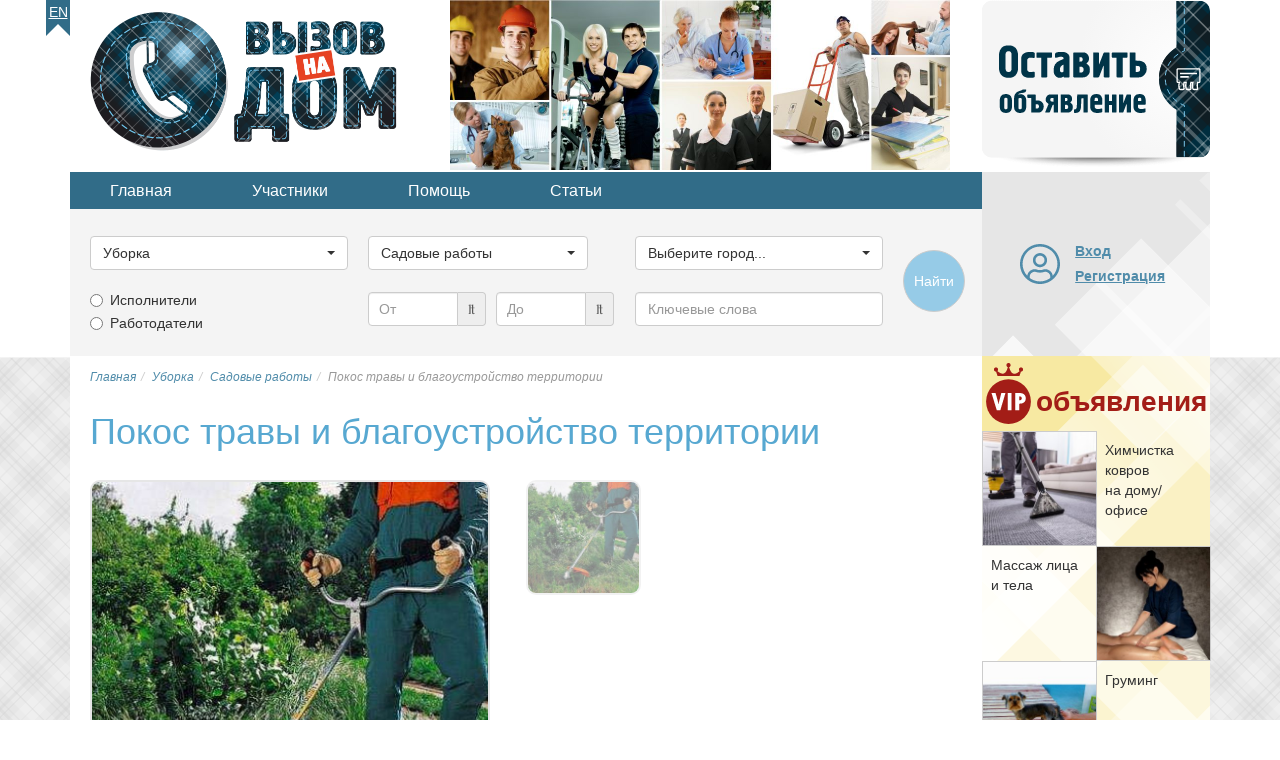

--- FILE ---
content_type: text/html; charset=utf-8
request_url: https://vnadom.ru/category/uborka/sadovye-raboty/3908-pokos-travy-i-blagoustrojstvo-territorii
body_size: 23869
content:

<!DOCTYPE html>
<html lang="ru-ru" dir="ltr">
<head>
<title>Покос травы и благоустройство территории в г.Белгород. Садовые работы</title>
	<meta name="viewport" content="width=device-width, initial-scale=1.0" />
	
	<!-- Preloading fonts. -->
	<link rel="preload" href="/templates/vnadom/fonts/pts55f_w-webfont.woff2" as="font" type="font/woff2" crossorigin /> 
	<link rel="preload" href="/templates/vnadom/fonts/pts75f_w-webfont.woff2" as="font" type="font/woff2" crossorigin /> 	
	<link rel="preload" href="/templates/vnadom/fonts/fontawesome-webfont.woff?v=4.0.3" as="font" type="font/woff" crossorigin /> 	

	<!-- Preloading images. -->	
	<link rel="preload" href="/images/logos/vnadom-logo@2x.png" as="image" />
	<link rel="preload" href="/images/banners/topbanner@2x.jpg" as="image" media="(min-width: 768px)" />
	<link rel="preload" href="/templates/vnadom/images/vip-mod-badge.svg" as="image" media="(min-width: 768px)" />	
	<link rel="preload" 
		href="/templates/vnadom/images/localizable-images/ru-RU.mobile-tm-new-ad-2-lines.svg"
		as="image"
		media="(max-width: 479px)" />	
	<link rel="preload" 
		href="/templates/vnadom/images/localizable-images/ru-RU.mobile-tm-new-ad-1-line.svg"
		as="image"
		media="(min-width: 480px) and (max-width: 767px)" />
	
	
	<link rel="stylesheet" type="text/css" href="/templates/vnadom/css/template.css" />
	
	<meta name="yandex-verification" content="634b2985b5838b81" />
		
	 
	
	<script src="https://ajax.googleapis.com/ajax/libs/jquery/1.12.4/jquery.min.js"></script>
	<script defer type="text/javascript" src="/templates/vnadom/libs/bootstrap/js/bootstrap.min.js"></script>				
	
	<base href="https://vnadom.ru/category/uborka/sadovye-raboty/3908-pokos-travy-i-blagoustrojstvo-territorii" />
	<meta http-equiv="content-type" content="text/html; charset=utf-8" />
	<meta name="keywords" content="Садовые работы, услуги садовника" />
	<meta name="twitter:card" content="summary" />
	<meta name="twitter:site" content="vnadom.ru" />
	<meta name="og:site_name" content="vnadom.ru" />
	<meta name="og:title" content="Покос травы и благоустройство территории в г.Белгород. Садовые работы" />
	<meta name="twitter:title" content="Покос травы и благоустройство территории в г.Белгород. Садовые работы" />
	<meta name="og:description" content="Предлагаем покос и стрижку травы, уборку сухостоя и мелких кустарников и растений. Задачи выполняем на тракторе. При необходимости используем..." />
	<meta name="twitter:description" content="Предлагаем покос и стрижку травы, уборку сухостоя и мелких кустарников и растений. Задачи выполняем на тракторе. При необходимости используем..." />
	<meta name="og:url" content="https://vnadom.ru/category/uborka/sadovye-raboty/3908-pokos-travy-i-blagoustrojstvo-territorii" />
	<meta name="og:type" content="website" />
	<meta name="og:image" content="https://vnadom.ru/vnadom.ru/media/com_jomclassifieds/items/3908/2293873_gallery.jpg" />
	<meta name="twitter:image" content="https://vnadom.ru/vnadom.ru/media/com_jomclassifieds/items/3908/2293873_gallery.jpg" />
	<meta name="description" content="Предлагаем покос и стрижку травы, уборку сухостоя и мелких кустарников и растений. Задачи выполняем на тракторе. При необходимости используем..." />
	
	<script src="https://vnadom.ru/templates/vnadom/libs/blueimp-gallery/js/blueimp-gallery.min.js" type="text/javascript" defer="defer"></script>
	<script src="https://vnadom.ru/templates/vnadom/libs/raty/jquery.raty.js" type="text/javascript" defer="defer"></script>
	<script src="https://vnadom.ru/templates/vnadom/libs/bootbox/bootbox.min.js" type="text/javascript" defer="defer"></script>
	<script src="https://vnadom.ru/templates/vnadom/libs/bootstrap-select/bootstrap-select.min.js" type="text/javascript" defer="defer"></script>
	<script src="https://vnadom.ru/templates/vnadom/js/frontend.js" type="text/javascript" defer="defer"></script>
	<script type="text/javascript">
window.addEventListener("load", function(){
				bootbox.setDefaults({
					locale: "ru"
				});
			});window.addEventListener('load', (event) => {var initBootstrapSelectInterval = setInterval(function(){if (window.jQuery) {clearInterval(initBootstrapSelectInterval);initBootstrapSelect();}}, 20);function initBootstrapSelect(){ var ls = $('.selectpicker.selectpicker-data-live-search');var dw100 = $('.selectpicker.selectpicker-data-width-100-percent');var sp = $('.selectpicker');if (ls.length) {ls.attr('data-live-search','true');}if (dw100.length) {dw100.attr('data-width','100%');}if (sp.length) {sp.selectpicker({noneSelectedText : 'Ничего не выбрано',noneResultsText : 'Нет совпадений',countSelectedText: '{0} из {1} выбрано'});}}});window.addEventListener("load", function(){ $('.hasTooltip').tooltip({html: true, container: "body"});});window.addEventListener("load", function(){ jQueryKeepAlive(2640000); });function do_nothing() { return; }
	</script>
	<link rel="shortcut icon" href="/templates/vnadom/images/icons/favicon.ico" />
	<link rel="apple-touch-icon" href="/templates/vnadom/images/icons/touch-icon-iphone.png">
	<link rel="apple-touch-icon" sizes="76x76" href="/templates/vnadom/images/icons/touch-icon-ipad.png">
	<link rel="apple-touch-icon" sizes="120x120" href="/templates/vnadom/images/icons/touch-icon-iphone-retina.png">
	<link rel="apple-touch-icon" sizes="152x152" href="/templates/vnadom/images/icons/touch-icon-ipad-retina.png">		
	
	<!-- Yandex.RTB -->	
	<script>window.yaContextCb=window.yaContextCb||[]</script>
	<script src="https://yandex.ru/ads/system/context.js" async></script>	
	
	<!-- AdSense -->
	<script async src="https://pagead2.googlesyndication.com/pagead/js/adsbygoogle.js?client=ca-pub-5930632907138849" 
		crossorigin="anonymous"></script>
	<meta name="google-adsense-account" content="ca-pub-5930632907138849">

	<!--[if lt IE 9]>
		<script src="/media/jui/js/html5.js"></script>
	<![endif]-->
<link rel="canonical" href="https://vnadom.ru/category/uborka/sadovye-raboty/3908-pokos-travy-i-blagoustrojstvo-territorii" />
</head>

<body itemscope itemtype="https://schema.org/ItemPage">

	<meta itemprop="name" content="Покос травы и благоустройство территории в г.Белгород. Садовые работы" />	
	<div id="gray-stripe" class="hidden-print hidden-xs"></div>

	<div class="container upper">
		<ul class="nav menu lngmenu mod-list">
<li class="item-241"><a href="http://need-a-pro.com" >En</a></li></ul>

		<div class="row topline" itemscope itemtype="https://schema.org/WPHeader">			
			<div class="col-xs-3 col-sm-8 col-md-8">
				<a href="/" title="Главная страница">
					<img 
						class="vnadom-logo" 
						src="/images/logos/vnadom-logo@2x.png" 
						alt="Работа и услуги с выездом на дом" />
				</a>
				<img class="topbanner hidden-xs" src="/images/banners/topbanner@2x.jpg" alt="Частные услуги" />
			</div>
			<div class="visible-xs col-xs-7 mobile-toolbar">
				<div class="curved-left"></div>
				
				<style>
					.mobile-new-ad {
						background-image:url(/templates/vnadom/images/localizable-images/ru-RU.mobile-tm-new-ad-2-lines.svg);
					}
					@media (min-width:480px) {
						.mobile-new-ad.wide {
							background-image:url(/templates/vnadom/images/localizable-images/ru-RU.mobile-tm-new-ad-1-line.svg);
						}
					}
					@media (min-width:610px) {
						.mobile-new-ad.narrow, .mobile-new-ad.wide {
							background-image:url(/templates/vnadom/images/localizable-images/ru-RU.mobile-tm-new-ad-1-line.svg);
						}
					}
				</style>
				
				<a class="mobile-new-ad wide" 
					href="/add" 
					title="Добавить новое объявление" 
				>
					<span class="sr-only">Добавить новое объявление</span>
				</a>
				
				<button type="button" class="btn mobile-toolbtn collapsed" id="mobile-topmenu-toggle-btn" data-parent="#tool-panels" data-toggle="collapse" data-target="#topmenu" aria-expanded="false" aria-controls="topmenu">
					<i class="fa fa-fw fa-bars"></i><span class="sr-only">
					Меню</span>
				</button>
				
				<button type="button" class="btn mobile-toolbtn gray-back collapsed" id="mobile-search-toggle-btn" data-parent="#tool-panels" data-toggle="collapse" data-target="#search-tools" aria-expanded="false" aria-controls="search-tools">
					<i class="fa fa-fw fa-search"></i><span class="sr-only">
					Поиск</span>
				</button>
				
				<button type="button" 
					class="btn mobile-toolbtn gray-back collapsed " 
					id="mobile-user-toggle-btn" data-parent="#tool-panels" data-toggle="collapse" data-target="#mobile-login" aria-expanded="false" aria-controls="mobile-login" data-href="/dashboard/profile">
					<i class="fa fa-fw fa-user"></i>
											<span class="sr-only">Вход на сайт</span>
									</button>
				
			</div>
			<div class="hidden-xs col-sm-2 col-md-2">
				<object class="new-ad" id="new-ad-obj" type="image/svg+xml" 
					data="/templates/vnadom/images/localizable-images/ru-RU.new-ad.svg">
					<span>Добавить новое объявление</span>
				</object>					
				<a href="/add" class="new-ad-link" title="Добавить новое объявление" 
					onmouseover="$(document.getElementById('new-ad-obj').contentDocument).find('path.lbl').css('fill-opacity','0.8')" 
					onmouseout="$(document.getElementById('new-ad-obj').contentDocument).find('path.lbl').css('fill-opacity','1')">
					<span class="sr-only">Добавить новое объявление</span>
				</a>
			</div>
			<meta itemprop="name" content="Хедер страницы: логотип, оставить объявление" />
		</div>
		
		<div class="row secondline">
			<div class="col-xs-10 col-sm-8 col-md-8">
				<div id="tool-panels">
					<div class="panel">
					<ul class="nav menu topmenu hidden-xs mod-list" id="topmenu" itemscope itemtype="https://schema.org/SiteNavigationElement">
<li class="item-209 alias-parent-active"><a href="/" itemprop="url">Главная</a></li><li class="item-211"><a href="/users" itemprop="url">Участники</a></li><li class="item-212 parent"><a href="/help-and-support" itemprop="url">Помощь</a></li><li class="item-213"><a href="/articles" itemprop="url">Статьи</a></li></ul>

					<div class="moduletable search-mod hidden-xs" id="search-tools"><script type="text/javascript">	
	var subcats;
	
	var maincat_id = 5;
	var subcat_id  = 48;
	
	window.addEventListener('DOMContentLoaded', (event) => {
		var initSearchToolsInterval = setInterval(function(){
			if(window.jQuery) {
				if (typeof $(window).selectpicker !== 'undefined') {
					clearInterval(initSearchToolsInterval);
					initSearchTools();
				}
			}
		}, 20);
	});
	
	function prepareMobileUI() {
		if ($('#vnsearchtools-mobile-indicator').css('display') == 'none') {
			$('#maincat_id,#subcat_id,#location_id').each(function(){
				$(this).selectpicker();
				$(this).selectpicker('setStyle', 'btn-lg', 'add');
			});
			$('#query').addClass('input-lg');
			$('.input-group.price-low, .input-group.price-high').addClass('input-group-lg');
			
			$('#mobile-ad-type-1 span').text($('.ad-types-col div.radio:first-child label').text());
			$('#mobile-ad-type-2 span').text($('.ad-types-col div.radio:nth-child(2) label').text());
			
			if ($('input[type=radio][name=ad_type]:checked').length) {
				$('#mobile-ad-type-1' + $('input[type=radio][name=ad_type]:checked').attr('value')).click();
			}
			
			$('.ad-type-btn').click(function(ev){
				ev.preventDefault();
				var radio = $('input[type=radio][name=ad_type][value=' + $(this).data('ad-type-value') + ']');
				if (!radio.is(':checked')) {
					radio.prop('checked', true);
					$('.ad-type-btn').removeClass('checked');
					$(this).addClass('checked');
				}
			});
						
		} 	
	}
	
	function initSearchTools() {		
		subcats = jQuery.parseJSON('{"1":[{"id":"10","title":"\u0411\u0443\u0440\u0438\u043b\u044c\u0449\u0438\u043a \u0441\u043a\u0432\u0430\u0436\u0438\u043d"},{"id":"11","title":"\u0412\u044b\u0437\u043e\u0432 \u0433\u0430\u0437\u043e\u0432\u0449\u0438\u043a\u0430 \u043d\u0430 \u0434\u043e\u043c"},{"id":"12","title":"\u0415\u0432\u0440\u043e\u0440\u0435\u043c\u043e\u043d\u0442"},{"id":"13","title":"\u041b\u0430\u043d\u0434\u0448\u0430\u0444\u0442\u043d\u044b\u0439 \u0434\u0438\u0437\u0430\u0439\u043d\u0435\u0440"},{"id":"14","title":"\u041c\u0435\u043b\u043a\u0438\u0439 \u0440\u0435\u043c\u043e\u043d\u0442"},{"id":"15","title":"\u041c\u0443\u0436 \u043d\u0430 \u0447\u0430\u0441"},{"id":"16","title":"\u041e\u0441\u0442\u0435\u043a\u043b\u0435\u043d\u0438\u0435 \u0431\u0430\u043b\u043a\u043e\u043d\u043e\u0432"},{"id":"17","title":"\u041f\u043b\u043e\u0442\u043d\u0438\u043a"},{"id":"18","title":"\u0420\u0430\u0437\u043d\u043e\u0440\u0430\u0431\u043e\u0447\u0438\u0435"},{"id":"19","title":"\u0412\u044b\u0437\u043e\u0432 \u0441\u0430\u043d\u0442\u0435\u0445\u043d\u0438\u043a\u0430 \u043d\u0430 \u0434\u043e\u043c"},{"id":"20","title":"\u0421\u0431\u043e\u0440\u0449\u0438\u043a \u043c\u0435\u0431\u0435\u043b\u0438"},{"id":"21","title":"\u0421\u0442\u0440\u043e\u0438\u0442\u0435\u043b\u044c"},{"id":"22","title":"\u0423\u0441\u0442\u0430\u043d\u043e\u0432\u043a\u0430 \u043a\u043e\u043d\u0434\u0438\u0446\u0438\u043e\u043d\u0435\u0440\u043e\u0432"},{"id":"23","title":"\u0428\u0442\u0443\u043a\u0430\u0442\u0443\u0440-\u043c\u0430\u043b\u044f\u0440"},{"id":"24","title":"\u042d\u043b\u0435\u043a\u0442\u0440\u0438\u043a"}],"2":[{"id":"93","title":"\u0411\u043e\u0442\u043e\u043a\u0441 \u0434\u043b\u044f \u0432\u043e\u043b\u043e\u0441"},{"id":"25","title":"\u0412\u0438\u0437\u0430\u0436\u0438\u0441\u0442"},{"id":"26","title":"\u0412\u044b\u0437\u043e\u0432 \u0432\u0440\u0430\u0447\u0430 \u043d\u0430 \u0434\u043e\u043c"},{"id":"27","title":"\u041a\u043e\u0441\u043c\u0435\u0442\u043e\u043b\u043e\u0433 \u043d\u0430 \u0434\u043e\u043c\u0443"},{"id":"28","title":"\u041c\u0430\u0441\u0441\u0430\u0436 \u043d\u0430 \u0434\u043e\u043c\u0443"},{"id":"29","title":"\u041c\u0430\u0441\u0442\u0435\u0440 \u043d\u043e\u0433\u0442\u0435\u0432\u043e\u0433\u043e \u0441\u0435\u0440\u0432\u0438\u0441\u0430"},{"id":"30","title":"\u041c\u0435\u0434\u0441\u0435\u0441\u0442\u0440\u0430"},{"id":"90","title":"\u041c\u0438\u043a\u0440\u043e\u0431\u043b\u0435\u0439\u0434\u0438\u043d\u0433 \u0431\u0440\u043e\u0432\u0435\u0439"},{"id":"94","title":"\u041d\u0430\u0440\u0430\u0449\u0438\u0432\u0430\u043d\u0438\u0435 \u0432\u043e\u043b\u043e\u0441 \u043d\u0430 \u0434\u043e\u043c\u0443"},{"id":"89","title":"\u041d\u0430\u0440\u0430\u0449\u0438\u0432\u0430\u043d\u0438\u0435 \u0440\u0435\u0441\u043d\u0438\u0446 \u043d\u0430 \u0434\u043e\u043c\u0443"},{"id":"31","title":"\u041d\u0430\u0440\u043a\u043e\u043b\u043e\u0433 \u043d\u0430 \u0434\u043e\u043c"},{"id":"32","title":"\u041f\u0430\u0440\u0438\u043a\u043c\u0430\u0445\u0435\u0440 \u043d\u0430 \u0434\u043e\u043c\u0443"},{"id":"33","title":"\u041f\u0441\u0438\u0445\u0438\u0430\u0442\u0440"},{"id":"91","title":"\u0428\u0443\u0433\u0430\u0440\u0438\u043d\u0433 \u043d\u0430 \u0434\u043e\u043c\u0443"}],"3":[{"id":"34","title":"\u0413\u0440\u0443\u0437\u043e\u043f\u0435\u0440\u0435\u0432\u043e\u0437\u043a\u0438"},{"id":"35","title":"\u0413\u0440\u0443\u0437\u0447\u0438\u043a\u0438"},{"id":"37","title":"\u041a\u0443\u0440\u044c\u0435\u0440"},{"id":"38","title":"\u041b\u0438\u0447\u043d\u044b\u0439 \u0432\u043e\u0434\u0438\u0442\u0435\u043b\u044c"},{"id":"39","title":"\u0422\u0430\u043a\u0441\u0438"},{"id":"36","title":"\u0414\u0440\u0443\u0433\u043e\u0435"}],"4":[{"id":"40","title":"\u041f\u0440\u0435\u043f\u043e\u0434\u0430\u0432\u0430\u0442\u0435\u043b\u044c"},{"id":"41","title":"\u041f\u0440\u0435\u043f\u043e\u0434\u0430\u0432\u0430\u0442\u0435\u043b\u044c \u0438\u043d.\u044f\u0437"},{"id":"42","title":"\u041f\u0440\u0435\u043f\u043e\u0434\u0430\u0432\u0430\u0442\u0435\u043b\u044c \u043c\u0443\u0437\u044b\u043a\u0438"},{"id":"43","title":"\u0420\u0435\u043f\u0435\u0442\u0438\u0442\u043e\u0440"}],"5":[{"id":"44","title":"\u0412\u044b\u0432\u043e\u0437 \u043c\u0443\u0441\u043e\u0440\u0430"},{"id":"46","title":"\u041c\u043e\u0439\u043a\u0430 \u043e\u043a\u043e\u043d \u0438 \u0444\u0430\u0441\u0430\u0434\u043e\u0432"},{"id":"47","title":"\u041e\u0437\u0435\u043b\u0435\u043d\u0435\u043d\u0438\u0435 \u0443\u0447\u0430\u0441\u0442\u043a\u0430"},{"id":"48","title":"\u0421\u0430\u0434\u043e\u0432\u044b\u0435 \u0440\u0430\u0431\u043e\u0442\u044b"},{"id":"49","title":"\u0423\u0431\u043e\u0440\u043a\u0430 \u043a\u0432\u0430\u0440\u0442\u0438\u0440\u044b"},{"id":"50","title":"\u0423\u0431\u043e\u0440\u043a\u0430 \u043f\u043e\u043c\u0435\u0449\u0435\u043d\u0438\u0439"},{"id":"51","title":"\u0423\u0431\u043e\u0440\u043a\u0430 \u0443\u0447\u0430\u0441\u0442\u043a\u0430"},{"id":"81","title":"\u0423\u0445\u043e\u0434 \u0437\u0430 \u043a\u043e\u043c\u043d\u0430\u0442\u043d\u044b\u043c\u0438 \u0440\u0430\u0441\u0442\u0435\u043d\u0438\u044f\u043c\u0438"},{"id":"52","title":"\u0425\u0438\u043c\u0447\u0438\u0441\u0442\u043a\u0430 \u043a\u043e\u0432\u0440\u043e\u0432"},{"id":"45","title":"\u0414\u0440\u0443\u0433\u043e\u0435"}],"6":[{"id":"53","title":"\u0410\u043d\u0438\u043c\u0430\u0442\u043e\u0440"},{"id":"54","title":"\u0412\u0435\u0434\u0443\u0449\u0438\u0439 \u043f\u0440\u0430\u0437\u0434\u043d\u0438\u043a\u0430"},{"id":"55","title":"\u0412\u0438\u0434\u0435\u043e\u0441\u044a\u0451\u043c\u043a\u0430"},{"id":"56","title":"\u0414\u0435\u0434 \u041c\u043e\u0440\u043e\u0437"},{"id":"57","title":"\u0414\u0438 \u0414\u0436\u0435\u0439 (DJ)"},{"id":"58","title":"\u0417\u0430\u043a\u0430\u0437 \u0435\u0434\u044b"},{"id":"59","title":"\u041a\u043e\u043c\u043f\u044c\u044e\u0442\u0435\u0440\u043d\u044b\u0439 \u043c\u0430\u0441\u0442\u0435\u0440"},{"id":"60","title":"\u0420\u0435\u043c\u043e\u043d\u0442 \u0431\u044b\u0442\u043e\u0432\u043e\u0439 \u0442\u0435\u0445\u043d\u0438\u043a\u0438"},{"id":"78","title":"\u0420\u0438\u0442\u0443\u0430\u043b\u044c\u043d\u044b\u0435 \u0443\u0441\u043b\u0443\u0433\u0438"},{"id":"92","title":"\u0421\u0431\u043e\u0440\u043a\u0430 \u043c\u0430\u0439\u043d\u0438\u043d\u0433-\u0444\u0435\u0440\u043c"},{"id":"61","title":"\u0422\u0430\u043c\u0430\u0434\u0430"},{"id":"62","title":"\u0424\u043e\u0442\u043e\u0433\u0440\u0430\u0444"}],"7":[{"id":"63","title":"\u0410\u0434\u0432\u043e\u043a\u0430\u0442"},{"id":"65","title":"\u041d\u043e\u0442\u0430\u0440\u0438\u0443\u0441"},{"id":"66","title":"\u041e\u0446\u0435\u043d\u0449\u0438\u043a"},{"id":"67","title":"\u0420\u0438\u044d\u043b\u0442\u043e\u0440"},{"id":"68","title":"\u0421\u0442\u0440\u0430\u0445\u043e\u0432\u043e\u0439 \u0430\u0433\u0435\u043d\u0442"},{"id":"69","title":"\u042e\u0440\u0438\u0441\u0442"},{"id":"64","title":"\u0414\u0440\u0443\u0433\u043e\u0435"}],"8":[{"id":"70","title":"\u0412\u0435\u0442\u0435\u0440\u0438\u043d\u0430\u0440"},{"id":"71","title":"\u0412\u044b\u0433\u0443\u043b \u0441\u043e\u0431\u0430\u043a"},{"id":"73","title":"\u041a\u0438\u043d\u043e\u043b\u043e\u0433"},{"id":"74","title":"\u0421\u0442\u0440\u0438\u0436\u043a\u0430 \u0436\u0438\u0432\u043e\u0442\u043d\u044b\u0445"},{"id":"80","title":"\u0423\u0445\u043e\u0434 \u0437\u0430 \u0430\u043a\u0432\u0430\u0440\u0438\u0443\u043c\u0430\u043c\u0438"},{"id":"72","title":"\u041f\u0435\u0440\u0435\u0434\u0435\u0440\u0436\u043a\u0430 \u0436\u0438\u0432\u043e\u0442\u043d\u044b\u0445"}],"9":[{"id":"88","title":"\u0413\u043e\u0440\u043d\u0438\u0447\u043d\u0430\u044f"},{"id":"82","title":"\u0413\u0443\u0432\u0435\u0440\u043d\u0430\u043d\u0442\u043a\u0430"},{"id":"84","title":"\u041f\u0435\u0440\u0441\u043e\u043d\u0430\u043b\u044c\u043d\u044b\u0439 \u0432\u043e\u0434\u0438\u0442\u0435\u043b\u044c"},{"id":"86","title":"\u041f\u043e\u0432\u0430\u0440"},{"id":"79","title":"\u0420\u0430\u0431\u043e\u0442\u043d\u0438\u043a\u0438 \u0432 \u0437\u0430\u0433\u043e\u0440\u043e\u0434\u043d\u044b\u0439 \u0414\u043e\u043c"},{"id":"87","title":"\u0421\u0430\u0434\u043e\u0432\u043d\u0438\u043a"},{"id":"83","title":"\u0421\u0435\u043c\u0435\u0439\u043d\u0430\u044f \u043f\u0430\u0440\u0430"},{"id":"85","title":"\u0423\u043f\u0440\u0430\u0432\u043b\u044f\u044e\u0449\u0438\u0439 \u0437\u0430\u0433\u043e\u0440\u043e\u0434\u043d\u044b\u043c \u0434\u043e\u043c\u043e\u043c"},{"id":"76","title":"\u0423\u0441\u043b\u0443\u0433\u0438 \u043d\u044f\u043d\u0438"},{"id":"77","title":"\u0423\u0441\u043b\u0443\u0433\u0438 \u0441\u0438\u0434\u0435\u043b\u043a\u0438"},{"id":"75","title":"\u0414\u0440\u0443\u0433\u043e\u0435"}]}');
		
		if (typeof less == 'object') {
			less.pageLoadFinished.then(function() {
				prepareMobileUI();
			});
		} else {
			prepareMobileUI();
		}  				
				
		$('#maincat_id').change(function() {
			var catid = $('#maincat_id').val();
			var subcatSelect = $('#subcat_id');
			if (catid != '') {
				var options = '<option value="">Выберите подкатегорию...</option>';
				for (var i=0; i<subcats[catid].length; i++) {
					options += '<option value="' + subcats[catid][i].id + '">' + subcats[catid][i].title + '</option>';
				}
				subcatSelect.removeAttr('disabled').html(options);
			} else {
				subcatSelect.val('').attr('disabled','disabled');
			}
			subcatSelect.selectpicker();
			subcatSelect.selectpicker('refresh');
		});
		$('.price-range').blur(function() {
			var v = parseFloat($(this).val());
			if (!isNaN(v)) {
				$(this).val(parseFloat($(this).val()));
			}
		});
		
		if (maincat_id > 0) {
			$('#maincat_id').trigger('change');
		}
		
		if (subcat_id > 0) {
			$('#subcat_id').val(subcat_id).selectpicker('refresh');
		}		
		
	}

</script>

<form name="search" method="get" action="/ads">
	<div class="row">
		<div class="col-xs-10 col-sm-3">
			<div class="form-group">
				<label class="sr-only" for="maincat_id">Выберите категорию...</label>
				<select id="maincat_id" name="maincat_id" class='selectpicker selectpicker-data-width-100-percent'>
	<option value="">Выберите категорию...</option>
	<option value="1">Строительство и ремонт</option>
	<option value="2">Здоровье и красота</option>
	<option value="3">Транспортные услуги</option>
	<option value="4">Образование</option>
	<option value="5" selected="selected">Уборка</option>
	<option value="6">Разное</option>
	<option value="7">Юридические услуги</option>
	<option value="8">Уход за животными</option>
	<option value="9">Домашний персонал</option>
</select>
			</div>
		</div>
		<div class="col-xs-10 col-sm-3">
			<div class="form-group">
				<label class="sr-only" for="subcat_id">Выберите категорию...</label>
				<select id="subcat_id" name="subcat_id" class="selectpicker selectpicker-data-width-100-percent" disabled="disabled">
					<option value="" selected="selected">Выберите подкатегорию...</option>
				</select>			
			</div>
		</div>
		<div class="col-xs-10 col-sm-3">
			<div class="form-group">
				<label class="sr-only" for="location_id">Выберите город...</label>
				<select id="location_id" name="location_id" class="selectpicker selectpicker-data-live-search selectpicker-data-width-100-percent" title="Выберите город...">
	<option value="">Выберите город...</option>
	<option value="" data-divider="true"></option>
	<option value="180">Москва</option>
	<option value="77">Санкт-Петербург</option>
	<option value="" data-divider="true"></option>
	<option value="129">Абакан</option>
	<option value="320">Алупка</option>
	<option value="321">Алушта</option>
	<option value="41">Альметьевск</option>
	<option value="25">Анадырь</option>
	<option value="143">Ангарск</option>
	<option value="55">Арзамас</option>
	<option value="299">Армавир</option>
	<option value="12">Артём</option>
	<option value="83">Архангельск</option>
	<option value="301">Астрахань</option>
	<option value="139">Ачинск</option>
	<option value="72">Балаково</option>
	<option value="205">Балашиха</option>
	<option value="131">Барнаул</option>
	<option value="312">Батайск</option>
	<option value="322">Бахчисарай</option>
	<option value="182">Белгород</option>
	<option value="150">Бердск</option>
	<option value="75">Березники</option>
	<option value="132">Бийск</option>
	<option value="17">Благовещенск</option>
	<option value="142">Братск</option>
	<option value="185">Брянск</option>
	<option value="96">Великий Новгород</option>
	<option value="206">Видное</option>
	<option value="9">Владивосток</option>
	<option value="112">Владикавказ</option>
	<option value="187">Владимир</option>
	<option value="303">Волгоград</option>
	<option value="310">Волгодонск</option>
	<option value="304">Волжский</option>
	<option value="88">Вологда</option>
	<option value="207">Волоколамск</option>
	<option value="191">Воронеж</option>
	<option value="208">Воскресенск</option>
	<option value="45">Воткинск</option>
	<option value="46">Глазов</option>
	<option value="123">Горно-Алтайск</option>
	<option value="114">Грозный</option>
	<option value="209">Дедовск</option>
	<option value="103">Дербент</option>
	<option value="54">Дзержинск</option>
	<option value="210">Дзержинский</option>
	<option value="63">Димитровград</option>
	<option value="211">Дмитров</option>
	<option value="212">Долгопрудный</option>
	<option value="213">Домодедово</option>
	<option value="214">Дубна</option>
	<option value="315">Евпатория</option>
	<option value="215">Егорьевск</option>
	<option value="160">Екатеринбург</option>
	<option value="202">Елец</option>
	<option value="120">Ессентуки</option>
	<option value="216">Железнодорожный</option>
	<option value="217">Жуковский</option>
	<option value="218">Зарайск</option>
	<option value="176">Златоуст</option>
	<option value="193">Иваново (Ивановская область)</option>
	<option value="219">Иваново (Московская область)</option>
	<option value="220">Ивантеевка</option>
	<option value="43">Ижевск</option>
	<option value="141">Иркутск</option>
	<option value="221">Истра</option>
	<option value="34">Йошкар-Ола</option>
	<option value="38">Казань</option>
	<option value="91">Калининград</option>
	<option value="222">Калининец</option>
	<option value="195">Калуга</option>
	<option value="162">Каменск-Уральский</option>
	<option value="305">Камышин</option>
	<option value="104">Каспийск</option>
	<option value="223">Кашира</option>
	<option value="145">Кемерово</option>
	<option value="316">Керчь</option>
	<option value="51">Киров</option>
	<option value="118">Кисловодск</option>
	<option value="224">Климовск</option>
	<option value="225">Клин</option>
	<option value="188">Ковров</option>
	<option value="226">Коломна</option>
	<option value="15">Комсомольск-на-Амуре</option>
	<option value="178">Копейск</option>
	<option value="227">Королёв</option>
	<option value="198">Кострома</option>
	<option value="228">Красноармейск</option>
	<option value="229">Красногорск</option>
	<option value="296">Краснодар</option>
	<option value="230">Краснознаменск</option>
	<option value="137">Красноярск</option>
	<option value="158">Курган</option>
	<option value="200">Курск</option>
	<option value="127">Кызыл</option>
	<option value="231">Ликино-Дулёво</option>
	<option value="203">Липецк</option>
	<option value="232">Лобня</option>
	<option value="233">Лосино-Петровский</option>
	<option value="234">Луховицы</option>
	<option value="235">Лыткарино</option>
	<option value="236">Люберцы</option>
	<option value="19">Магадан</option>
	<option value="175">Магнитогорск</option>
	<option value="292">Майкоп</option>
	<option value="323">Массандра</option>
	<option value="101">Махачкала</option>
	<option value="177">Миасс</option>
	<option value="237">Можайск</option>
	<option value="94">Мурманск</option>
	<option value="189">Муром</option>
	<option value="238">Мытищи</option>
	<option value="39">Набережные Челны</option>
	<option value="106">Назрань</option>
	<option value="108">Нальчик</option>
	<option value="239">Наро-Фоминск</option>
	<option value="86">Нарьян-Мар</option>
	<option value="240">Нахабино</option>
	<option value="11">Находка</option>
	<option value="119">Невинномысск</option>
	<option value="31">Нефтекамск</option>
	<option value="167">Нефтеюганск</option>
	<option value="168">Нижневартовск</option>
	<option value="40">Нижнекамск</option>
	<option value="53">Нижний Новгород</option>
	<option value="161">Нижний Тагил</option>
	<option value="146">Новокузнецк</option>
	<option value="68">Новокуйбышевск</option>
	<option value="285">Новомосковск</option>
	<option value="298">Новороссийск</option>
	<option value="149">Новосибирск</option>
	<option value="49">Новочебоксарск</option>
	<option value="311">Новочеркасск</option>
	<option value="313">Новошахтинск</option>
	<option value="172">Новый Уренгой</option>
	<option value="241">Ногинск</option>
	<option value="138">Норильск</option>
	<option value="171">Ноябрьск</option>
	<option value="196">Обнинск</option>
	<option value="242">Одинцово</option>
	<option value="243">Озёры</option>
	<option value="32">Октябрьский</option>
	<option value="152">Омск</option>
	<option value="274">Орёл</option>
	<option value="57">Оренбург</option>
	<option value="244">Орехово-Зуево</option>
	<option value="58">Орск</option>
	<option value="245">Павловский Посад</option>
	<option value="60">Пенза</option>
	<option value="163">Первоуральск</option>
	<option value="287">Переславль-Залесский</option>
	<option value="73">Пермский край</option>
	<option value="74">Пермь</option>
	<option value="79">Петрозаводск</option>
	<option value="7">Петропавловк-Камчатский</option>
	<option value="246">Подольск</option>
	<option value="147">Прокопьевск</option>
	<option value="247">Протвино</option>
	<option value="98">Псков</option>
	<option value="248">Пушкино</option>
	<option value="249">Пущино</option>
	<option value="117">Пятигорск</option>
	<option value="250">Раменское</option>
	<option value="251">Реутов</option>
	<option value="307">Ростов-на-Дону</option>
	<option value="252">Рошаль</option>
	<option value="133">Рубцовск</option>
	<option value="288">Рыбинск</option>
	<option value="276">Рязань</option>
	<option value="30">Салават</option>
	<option value="65">Самара</option>
	<option value="36">Саранск</option>
	<option value="44">Сарапул</option>
	<option value="70">Саратов</option>
	<option value="318">Севастополь</option>
	<option value="84">Северодвинск</option>
	<option value="155">Северск</option>
	<option value="253">Сергиев Посад</option>
	<option value="254">Серпухов</option>
	<option value="317">Симферополь</option>
	<option value="278">Смоленск</option>
	<option value="255">Солнечногорск</option>
	<option value="256">Софрино</option>
	<option value="297">Сочи</option>
	<option value="116">Ставрополь</option>
	<option value="257">Старая Купавна</option>
	<option value="183">Старый Оскол</option>
	<option value="29">Стерлитамак</option>
	<option value="258">Ступино</option>
	<option value="169">Сургут</option>
	<option value="67">Сызрань</option>
	<option value="81">Сыктывкар</option>
	<option value="308">Таганрог</option>
	<option value="280">Тамбов</option>
	<option value="282">Тверь</option>
	<option value="66">Тольятти</option>
	<option value="259">Томилино</option>
	<option value="154">Томск</option>
	<option value="260">Троицк</option>
	<option value="284">Тула</option>
	<option value="165">Тюмень</option>
	<option value="125">Улан-Удэ</option>
	<option value="62">Ульяновск</option>
	<option value="10">Уссурийск</option>
	<option value="28">Уфа</option>
	<option value="324">Феодосия</option>
	<option value="325">Форос</option>
	<option value="261">Фрязино</option>
	<option value="14">Хабаровск</option>
	<option value="102">Хасавюрт</option>
	<option value="262">Химки</option>
	<option value="263">Хотьково</option>
	<option value="48">Чебоксары</option>
	<option value="174">Челябинск</option>
	<option value="89">Череповец</option>
	<option value="110">Черкесск</option>
	<option value="264">Черноголовка</option>
	<option value="265">Чехов</option>
	<option value="319">Чистополь</option>
	<option value="135">Чита</option>
	<option value="266">Шатура</option>
	<option value="309">Шахты</option>
	<option value="268">Щёлково</option>
	<option value="267">Щербинка</option>
	<option value="269">Электрогорск</option>
	<option value="270">Электросталь</option>
	<option value="271">Электроугли</option>
	<option value="294">Элиста</option>
	<option value="71">Энгельс</option>
	<option value="272">Юбилейный</option>
	<option value="21">Южно-Сахалинск</option>
	<option value="5">Якутск</option>
	<option value="326">Ялта</option>
	<option value="289">Ярославль</option>
</select>
			</div>
		</div>
		<div class="hidden-xs col-sm-1" id="vnsearchtools-mobile-indicator">
		</div>
	</div>
	
	<div class="row">
		<div class="col-xs-10 col-sm-3 ad-types-col">
			<div class="form-group">
				<div class="radio">
					<label><input type="radio" name="ad_type" value="1" >Исполнители</label>
				</div><div class="radio">
					<label><input type="radio" name="ad_type" value="2" >Работодатели</label>
				</div>			</div>
			<div class="row visible-xs mobile-ad-type-buttons">
				<div class="col-xs-5">
					<a 
						href="#" 
						class="btn btn-lg btn-block ad-type-btn job-search " 
						data-ad-type-value="1" 
						id="mobile-ad-type-1">
							<i class="ad-type-icon"></i><span></span>
					</a>
				</div>
				<div class="col-xs-5">
					<a 
						href="#" 
						class="btn btn-lg btn-block ad-type-btn job-offer " 
						data-ad-type-value="2" 
						id="mobile-ad-type-2">
							<i class="ad-type-icon"></i><span></span>
					</a>
				</div>
			</div>			
		</div>		
		<div class="col-xs-10 col-sm-3">
			<div class="row">
				<div class="col-xs-5">					
					<div class="input-group price-low">
												
						<input type="text" id="price_low" name="price_low" class="form-control price-range" 
							title="Минимальная цена"
							placeholder="От"
							value="" />
						
													<span class="input-group-addon">&#x20B6;</span>
											</div>					
				</div>
				<div class="col-xs-5">					
					<div class="input-group price-high">
												
						<input type="text" id="price_high" name="price_high" class="form-control price-range" 
							title="Максимальная цена"
							placeholder="До"
							value="" />
						
													<span class="input-group-addon">&#x20B6;</span>
											</div>					
				</div>				
			</div>
		</div>
		<div class="col-xs-10 col-sm-3">
			<div class="form-group">						
				<label class="sr-only" for="query">Ключевые слова</label>
				<input type="text" id="query" name="query_str" class="form-control" value=""
					placeholder="Ключевые слова" />
			</div>					
		</div>
		<div class="hidden-xs col-sm-1">
			<button type="submit" class="btn btn-search btn-primary">Найти</button>
		</div>
	</div>	
	
	<div class="row visible-xs">
		<div class="col-xs-10 visible-xs">
			<button type="submit" class="btn btn-lg btn-block btn-search btn-primary">Найти</button>
		</div>
	</div>

</form></div>
											<div class="moduletable mobile login-mod hidden" id="mobile-login">

	<div class="login-menu-wrap">
		<div class="login-menu">
			<div class="user-icon"></div>
			<a class="signin-lnk" href="/sign-in">
				Вход			</a>
			<a class="registration-lnk" href="/sign-up">
				Регистрация			</a>
		</div>
	</div>

</div>
										</div>
				</div>
			</div>
			<div class="hidden-xs col-sm-2 col-md-2">
						<div class="moduletable login-mod">
						


	<div class="login-menu-wrap">
		<div class="login-menu">
			<div class="user-icon"></div>
			<a class="signin-lnk" href="/sign-in">
				Вход			</a>
			<a class="registration-lnk" href="/sign-up">
				Регистрация			</a>
		</div>
	</div>

		</div>
									
			</div>
		</div><!-- /secondline -->		
		
		<div class="row content-vip-line">
			<div class="hidden-xs col-sm-2 col-md-2 col-sm-push-8 col-md-push-8 right-col">
				<div class="vip-ads"><h2 class="vip-mod-title"><span class="vip-mod-badge"></span><span class="vip-mod-title-text">объявления</span></h2>		
	<div class="row">							
		<div class="vip-photo col-xs-5 ">	
			<a href="/category/uborka/himchistka-kovrov/13680-khimchistka-kovrov-na-domu-ofise">
				<img loading="lazy" src="https://vnadom.ru/media/com_jomclassifieds/items/13680/2Untitled-6-Recovered-Recovered-Recovered-Recovered-Recovered-Recovered-Recovered_list.jpg" alt="Химчистка ковров на дому/офисе" />
			</a>
		</div>
		<div class="vip-title col-xs-5 ">
			<div><a href="/category/uborka/himchistka-kovrov/13680-khimchistka-kovrov-na-domu-ofise">Хим&shy;чист&shy;ка ков&shy;ров на&nbsp;до&shy;му/офи&shy;се</a></div>
		</div>
	</div>
		
	<div class="row">							
		<div class="vip-photo col-xs-5  col-xs-push-5">	
			<a href="/category/zdorovie-i-krasota/uslugi-massazhist/14842-massazh-litsa-i-tela">
				<img loading="lazy" src="https://vnadom.ru/media/com_jomclassifieds/items/14842/1663666203324_010318_list.jpg" alt="Массаж лица и тела" />
			</a>
		</div>
		<div class="vip-title col-xs-5 col-xs-pull-5">
			<div><a href="/category/zdorovie-i-krasota/uslugi-massazhist/14842-massazh-litsa-i-tela">Мас&shy;саж ли&shy;ца и&nbsp;те&shy;ла</a></div>
		</div>
	</div>
		
	<div class="row">							
		<div class="vip-photo col-xs-5 ">	
			<a href="/category/animal/strizhka-zhivotnyh/14765-gruming">
				<img loading="lazy" src="https://vnadom.ru/media/com_jomclassifieds/items/14765/Screenshot_20230802_173653_Gallery_list.jpg" alt="Груминг" />
			</a>
		</div>
		<div class="vip-title col-xs-5 ">
			<div><a href="/category/animal/strizhka-zhivotnyh/14765-gruming">Гру&shy;минг</a></div>
		</div>
	</div>
		
	<div class="row">							
		<div class="vip-photo col-xs-5  col-xs-push-5">	
			<a href="/category/zdorovie-i-krasota/uslugi-vracha/15000-vrach-obshchej-praktiki-medsestra-na-dom">
				<img loading="lazy" src="https://vnadom.ru/media/com_jomclassifieds/items/15000/avito-1705393900703-shot_list.jpg" alt="Врач общей практики, медсестра на дом" />
			</a>
		</div>
		<div class="vip-title col-xs-5 col-xs-pull-5">
			<div><a href="/category/zdorovie-i-krasota/uslugi-vracha/15000-vrach-obshchej-praktiki-medsestra-na-dom">Врач об&shy;щей прак&shy;ти&shy;ки, мед&shy;сест&shy;ра на&nbsp;дом</a></div>
		</div>
	</div>
</div>	
									

<div class="custom cash-cow"  >
	<!-- Yandex.RTB R-A-1579090-2 -->
<div id="yandex_rtb_R-A-1579090-2"></div>
<script>window.yaContextCb.push(()=>{
	Ya.Context.AdvManager.render({
		"blockId": "R-A-1579090-2",
		"renderTo": "yandex_rtb_R-A-1579090-2"
	})
})
</script></div>

									
			</div>
			
			<div class="col-xs-10 col-sm-8 col-md-8 col-sm-pull-2 col-md-pull-2 content-box">
															
<ol itemscope itemtype="https://schema.org/BreadcrumbList" class="breadcrumb hidden-xs">
	<li itemprop="itemListElement" itemscope itemtype="https://schema.org/ListItem"><a itemprop="item"  href="/" class="pathway"><span itemprop="name">Главная</span></a><meta itemprop="position" content="0"></li><li itemprop="itemListElement" itemscope itemtype="https://schema.org/ListItem"><a itemprop="item"  href="/category/uborka" class="pathway"><span itemprop="name">Уборка</span></a><meta itemprop="position" content="2"></li><li itemprop="itemListElement" itemscope itemtype="https://schema.org/ListItem"><a itemprop="item"  href="/category/uborka/sadovye-raboty" class="pathway"><span itemprop="name">Садовые работы</span></a><meta itemprop="position" content="3"></li><li itemprop="itemListElement" itemscope itemtype="https://schema.org/ListItem" class="active"><span itemprop="name">Покос травы и благоустройство территории</span><meta itemprop="position" content="5"></li></ol>


<div class="custom"  >
	<!-- Yandex.RTB R-A-1579090-1 -->
<div id="yandex_rtb_R-A-1579090-1"  style="margin-bottom:18px; max-height:90px"></div>
<script>window.yaContextCb.push(()=>{
	Ya.Context.AdvManager.render({
		"blockId": "R-A-1579090-1",
		"renderTo": "yandex_rtb_R-A-1579090-1"
	})
})
</script></div>

						
<div id="system-message-container">
<div id="system-message">
</div>
</div>
						
<script type="text/javascript">
	window.addEventListener('DOMContentLoaded', (event) => { 
		$('.thumb-link').click(function(evt) {
			if ($(this).hasClass('video')) {
				$('#mv-image').addClass('hidden');
				$('#mv-video').removeClass('hidden');
			} else {
				$('#mv-video').addClass('hidden');
				$('#mv-image').removeClass('hidden').attr('src',$(this).attr('href')).data('image-no',$(this).data('thumb-no'));
			}
			$('.thumb-link').removeClass('active');
			$(this).addClass('active');
			evt.preventDefault();
		});
		
					$('#mv-image').click(function(evt) {
								var itemGallery = blueimp.Gallery(
					[ 
						{title:"", href:"//vnadom.ru/media/com_jomclassifieds/items/3908/2293873_popup.jpg"} 
											],
					{
						index: $(this).data('image-no'),
						thumbnailIndicators: false
					}
				);
			});
						
					$('#user-rating').raty({
				starType: 	'i',
				readOnly: 	false,
				hints:		['Ужасно','Плохо','Приемлемо','Хорошо','Великолепно'],
				noRatedMsg: 'У этого участника пока нет оценок',
				score: 		2.8765432834625244 ,
				click: 
					function(score, evt) {
						//bootbox.alert('ID: ' + $(this).attr('id') + "\nscore: " + score + "\nevent: " + evt);
						$.ajax({
							url			: '/index.php?option=com_jomclassifieds&format=json',
							data		: 'task=uservote&user_id=1152&rating=' + score,
							dataType	: 'json',
							success: function(ret){
								if (ret.success && ret.data) {								
									bootbox.alert(ret.message);
									$('#user-rating')
										.raty('score', ret.data.newAvgRating)
										.raty('readOnly', true);								
								} else {
									if (ret.message) {
										bootbox.alert(ret.message);
									}
								}        
							},
							error:function(){
								bootbox.alert('Произошла ошибка при соединении с сервером. Проверьте интернет-соединение или повторите попытку попозже.');
							}   
						});
					}
			});
				
		
		$('#btn-favourite').click(function(evt) {		
			var userid = $('#userid').val(); 
			var advertid = $('#advertid').val();
			
			evt.preventDefault();
			
			if (userid == 0) {
				bootbox.alert('Извините, но Вам сначала необходимо либо зарегистрироваться, либо авторизоваться.');
			} else {
				$.ajax({
					url			: $('#jomclbase').val() + 'index.php?option=com_jomclassifieds&format=json',
					data		: 'task=favtoggle&id=' + advertid,
					dataType	: 'json',
					success: function(ret){
						if (ret.success && ret.data) {
							if (ret.data.newIsFavourite == true) {
								$('#btn-favourite-caption').html('Удалить из избранного');
							} else {
								$('#btn-favourite-caption').html('Добавить в избранное');
							}
						} else {
							if (ret.message) {
								bootbox.alert(ret.message);
							}
						}        
					},
					error:function(){
						bootbox.alert('Произошла ошибка при соединении с сервером. Проверьте интернет-соединение или повторите попытку попозже.');
					}   
				});
			}
		});		
	});
</script>



		<div id="blueimp-gallery" class="blueimp-gallery blueimp-gallery-controls">
		<div class="slides"></div>
		<h3 class="title"></h3>
		<a class="prev">‹</a>
		<a class="next">›</a>
		<a class="close">×</a>
		<a class="play-pause"></a>
		<ol class="indicator"></ol>
	</div>

<div class="classifieds classifieds-item" 
	itemscope itemtype="https://schema.org/Service">
	
			<meta itemprop="image" content="//vnadom.ru/media/com_jomclassifieds/items/3908/2293873_popup.jpg" />
	
	<div class="mcat-subcat-container visible-xs">
		<select class="selectpicker selectpicker-data-width-100-percent maincat-select" data-style="btn-primary btn-maincat visible-xs"
			onchange="window.location.href=this.value;">
							<option 
					class="maincat-item stroitelstvo-i-remont"
					data-content="<span class='maincat-item-wrap stroitelstvo-i-remont'>Строительство и ремонт</span>"
					value="/category/stroitelstvo-i-remont"
									>
					Строительство и ремонт			
				</option>
							<option 
					class="maincat-item zdorovie-i-krasota"
					data-content="<span class='maincat-item-wrap zdorovie-i-krasota'>Здоровье и красота</span>"
					value="/category/zdorovie-i-krasota"
									>
					Здоровье и красота			
				</option>
							<option 
					class="maincat-item transport"
					data-content="<span class='maincat-item-wrap transport'>Транспортные услуги</span>"
					value="/category/transport"
									>
					Транспортные услуги			
				</option>
							<option 
					class="maincat-item obrazovanie"
					data-content="<span class='maincat-item-wrap obrazovanie'>Образование</span>"
					value="/category/obrazovanie"
									>
					Образование			
				</option>
							<option 
					class="maincat-item uborka"
					data-content="<span class='maincat-item-wrap uborka'>Уборка</span>"
					value="/category/uborka"
					selected="selected"				>
					Уборка			
				</option>
							<option 
					class="maincat-item raznoe"
					data-content="<span class='maincat-item-wrap raznoe'>Разное</span>"
					value="/category/raznoe"
									>
					Разное			
				</option>
							<option 
					class="maincat-item uruslugi"
					data-content="<span class='maincat-item-wrap uruslugi'>Юридические услуги</span>"
					value="/category/uruslugi"
									>
					Юридические услуги			
				</option>
							<option 
					class="maincat-item animal"
					data-content="<span class='maincat-item-wrap animal'>Уход за животными</span>"
					value="/category/animal"
									>
					Уход за животными			
				</option>
							<option 
					class="maincat-item domashniy-personal"
					data-content="<span class='maincat-item-wrap domashniy-personal'>Домашний персонал</span>"
					value="/category/domashniy-personal"
									>
					Домашний персонал			
				</option>
					</select>	
		
		<select class="selectpicker selectpicker-data-width-100-percent subcat-select" data-style="btn-default btn-subcat visible-xs"
			onchange="window.location.href=this.value;">
							<option 
					class="subcat-item"
					data-content="<span class='subcat-item-wrap'><i class='fa fa-level-up fa-rotate-90'></i>Вывоз мусора</span>"
					value="/category/uborka/uslugi-po-vyvozu-musora"
									>
					Вывоз мусора			
				</option>
							<option 
					class="subcat-item"
					data-content="<span class='subcat-item-wrap'><i class='fa fa-level-up fa-rotate-90'></i>Мойка окон и фасадов</span>"
					value="/category/uborka/mojka-okon-i-fasadov"
									>
					Мойка окон и фасадов			
				</option>
							<option 
					class="subcat-item"
					data-content="<span class='subcat-item-wrap'><i class='fa fa-level-up fa-rotate-90'></i>Озеленение участка</span>"
					value="/category/uborka/ozelenenie-uchastka"
									>
					Озеленение участка			
				</option>
							<option 
					class="subcat-item"
					data-content="<span class='subcat-item-wrap'><i class='fa fa-level-up fa-rotate-90'></i>Садовые работы</span>"
					value="/category/uborka/sadovye-raboty"
					selected="selected"				>
					Садовые работы			
				</option>
							<option 
					class="subcat-item"
					data-content="<span class='subcat-item-wrap'><i class='fa fa-level-up fa-rotate-90'></i>Уборка квартиры</span>"
					value="/category/uborka/uborka-kvartiry"
									>
					Уборка квартиры			
				</option>
							<option 
					class="subcat-item"
					data-content="<span class='subcat-item-wrap'><i class='fa fa-level-up fa-rotate-90'></i>Уборка помещений</span>"
					value="/category/uborka/uborka-pomeshhenij"
									>
					Уборка помещений			
				</option>
							<option 
					class="subcat-item"
					data-content="<span class='subcat-item-wrap'><i class='fa fa-level-up fa-rotate-90'></i>Уборка участка</span>"
					value="/category/uborka/uborka-uchastka"
									>
					Уборка участка			
				</option>
							<option 
					class="subcat-item"
					data-content="<span class='subcat-item-wrap'><i class='fa fa-level-up fa-rotate-90'></i>Уход за комнатными растениями</span>"
					value="/category/uborka/ukhod-za-komnatnymi-rasteniyami"
									>
					Уход за комнатными растениями			
				</option>
							<option 
					class="subcat-item"
					data-content="<span class='subcat-item-wrap'><i class='fa fa-level-up fa-rotate-90'></i>Химчистка ковров</span>"
					value="/category/uborka/himchistka-kovrov"
									>
					Химчистка ковров			
				</option>
							<option 
					class="subcat-item"
					data-content="<span class='subcat-item-wrap'><i class='fa fa-level-up fa-rotate-90'></i>Другое</span>"
					value="/category/uborka/uborka-raznoe"
									>
					Другое			
				</option>
				
		</select>
	</div>
	<a href="/category/uborka/sadovye-raboty" style="margin:15px 0 1em" class="visible-xs btn btn-lg btn-block btn-primary">
		<i class="fa fa-fw fa-reply"></i>&nbsp;Все объявления подкатегории	</a>
	
			<meta itemprop="category" content="Уборка / Садовые работы" />
		
		<div class="page-header">
		<h1 itemprop="serviceType">Покос травы и&nbsp;благоустройство территории</h1>
	</div>
		
			<div class="row item-gallery">
			<div class="col-xs-10 col-sm-5">
				<div id="media-view-container">
											<img src="//vnadom.ru/media/com_jomclassifieds/items/3908/2293873_gallery.jpg" id="mv-image" 
							class="media-box" alt="" data-image-no="0"  />
														</div>
			</div>
			<div class="col-xs-10 col-sm-5 thumbs-col">
													<div id="media-view-image-thumbs" class="hidden-xs">
													<a href="//vnadom.ru/media/com_jomclassifieds/items/3908/2293873_gallery.jpg" class="thumb-link active" data-thumb-no="0">
								<img src="//vnadom.ru/media/com_jomclassifieds/items/3908/2293873_list.jpg" class="media-image-thumb media-box" alt="" />
							</a>
											</div>
											</div>
						
		</div>
		
	<div class="row item-details clearfix">
	
		<div class="col-xs-10 col-sm-5 col-sm-push-5 item-desc-col">
			<h2 class="hidden-xs">Покос травы и&nbsp;благоустройство территории</h2>
			<div class="item-desc" itemprop="description">
				<p>Предлагаем покос и стрижку травы, уборку сухостоя и мелких кустарников и растений. Задачи выполняем на тракторе. При необходимости используем более мобильный инструмент.</p>
<p>Сотрудничаем с предприятиями и организациями, а также с частными клиентами.</p>
<p> </p>			</div>
		</div>
		
		<div class="col-xs-10 col-sm-5 col-sm-pull-5 kv-col">
			<dl class="dl-horizontal kv-list" 
				itemprop="provider" itemscope 
				itemtype="https://schema.org/Person">
				
								
					<dt class="item-company">
						<span class="hidden-xs hidden-sm">Контактное лицо</span>
						<span class="hidden-md hidden-lg hidden-print">Конт. лицо</span>
					</dt>
					<dd class="item-company">
						<a href="/users/1152">
							<span itemprop="name">Муж на&nbsp;час</span>
						</a>
					</dd>				
				
								
									<dt class="item-author-rating item-top-space">Рейтинг</dt>
					<dd class="item-author-rating item-top-space">
						<div id="user-rating"></div>
					</dd>
								
				<dt class="item-top-space">Город</dt>
				<dd class="item-top-space">Бел&shy;го&shy;род</dd>

													<dt>Адрес</dt>
					<dd> р-н За&shy;пад&shy;ный						<br/>
						<span class="nowrap">
							<i class="fa fa-external-link text-muted"></i>
							<a href="https://maps.google.ru/maps?q=%D0%91%D0%B5%D0%BB%D0%B3%D0%BE%D1%80%D0%BE%D0%B4%2C++%D1%80-%D0%BD+%D0%97%D0%B0%D0%BF%D0%B0%D0%B4%D0%BD%D1%8B%D0%B9" target="_blank">							
								Показать на карте							</a>
							<meta itemprop="address" 
								content="Белгород,  р-н Западный">
						</span>
					</dd>
								

				<script type="text/javascript">
											var adPhone = '+7&nbsp;(904)&nbsp;096-76-33';
						window.addEventListener('DOMContentLoaded', (event) => { 
							$('#show-phone-btn').click(function(ev){
								ev.preventDefault();
								$(this).hide().after(adPhone);
							});
						});
																window.addEventListener('DOMContentLoaded', (event) => { 
							$('#show-email-btn').click(function(ev){
								ev.preventDefault();
								$(this).hide();
								$('#contact-email').removeClass('hidden');
							});
						});
										
				</script>
				
				
				<dt class="item-top-space">Телефон</dt>
				<dd class="item-top-space"><a href="#" id="show-phone-btn" class="jslink">Показать телефон</a></dd>				
				
									<dt>E-mail</dt>
					<dd><a href="#" id="show-email-btn" class="jslink">Показать e-mail</a><span id="contact-email" class="hidden"><span id="cloak4a78d5039a87240fa07649d1cd2e3704">Адрес электронной почты защищен от спам-ботов. Для просмотра адреса в вашем браузере должен быть включен Javascript.</span><script type='text/javascript'>
				document.getElementById('cloak4a78d5039a87240fa07649d1cd2e3704').innerHTML = '';
				var prefix = '&#109;a' + 'i&#108;' + '&#116;o';
				var path = 'hr' + 'ef' + '=';
				var addy4a78d5039a87240fa07649d1cd2e3704 = 'pr&#111;&#101;kt_&#97;' + '&#64;';
				addy4a78d5039a87240fa07649d1cd2e3704 = addy4a78d5039a87240fa07649d1cd2e3704 + 'bk' + '&#46;' + 'r&#117;';
				var addy_text4a78d5039a87240fa07649d1cd2e3704 = 'pr&#111;&#101;kt_&#97;' + '&#64;' + 'bk' + '&#46;' + 'r&#117;';document.getElementById('cloak4a78d5039a87240fa07649d1cd2e3704').innerHTML += '<a ' + path + '\'' + prefix + ':' + addy4a78d5039a87240fa07649d1cd2e3704 + '\'>'+addy_text4a78d5039a87240fa07649d1cd2e3704+'<\/a>';
		</script></span></dd>
								
					
								
								
				
				<dt class="item-top-space">Тип объявления</dt>
				<dd class="item-top-space">
					<span class="item-type item-offer">
						Исполнитель					</span>
				</dd>				
								
				<dt class="item-top-space">Категория</dt>
				<dd class="item-top-space"><a href="/category/uborka">Уборка</a></dd>
				
				<dt>Подкатегория</dt>
				<dd><a href="/category/uborka/sadovye-raboty">Садовые работы</a></dd>				
								
				<dt class="item-top-space">Дата создания</dt>
				<dd class="item-top-space">
					11.06.2015<br/>
					<em>1 лет назад</em>
				</dd>
				
				<dt>Просмотров</dt>
				<dd><span class="badge">2306</span></dd>
				
				<dt class="item-top-space">ID объявления</dt>
				<dd class="item-top-space">3908</dd>				
				
			</dl>

		</div>		
		
	</div>
	
	<div class="row item-social clearfix">
		
				
					<div class="col-xs-4 col-sm-3">
				<button class="btn btn-link btn-jclaction col-xs-3" id="btn-abuse" data-toggle="modal" data-target="#abuse">
					<i class="fa fa-fw fa-exclamation-triangle danger-red"></i>
					<span>
						Пожаловаться					</span>
				</button>
			</div>
				
		
		<div class="col-xs-4 social-buttons">
			<!-- Facebook -->
			<a class="btn btn-link btn-social" title="Facebook" href="https://www.facebook.com/sharer.php?u=https://vnadom.ru/category/uborka/sadovye-raboty/3908-pokos-travy-i-blagoustrojstvo-territorii" target="_blank"><i class="fa fa-fw fa-facebook"></i></a>
 
			<!-- Twitter -->
			<a class="btn btn-link btn-social" title="Twitter" href="https://twitter.com/share?url=https://vnadom.ru/category/uborka/sadovye-raboty/3908-pokos-travy-i-blagoustrojstvo-territorii&text=%D0%9F%D0%BE%D0%BA%D0%BE%D1%81+%D1%82%D1%80%D0%B0%D0%B2%D1%8B+%D0%B8+%D0%B1%D0%BB%D0%B0%D0%B3%D0%BE%D1%83%D1%81%D1%82%D1%80%D0%BE%D0%B9%D1%81%D1%82%D0%B2%D0%BE+%D1%82%D0%B5%D1%80%D1%80%D0%B8%D1%82%D0%BE%D1%80%D0%B8%D0%B8" target="_blank"><i class="fa fa-fw fa-twitter"></i></a>
			
			<!-- VK -->
			<a class="btn btn-link btn-social" title="VK" href="https://vkontakte.ru/share.php?url=https://vnadom.ru/category/uborka/sadovye-raboty/3908-pokos-travy-i-blagoustrojstvo-territorii"  target="_blank"><i class="fa fa-fw fa-vk"></i></a>
 
		</div>		
	</div>

	
	<input type="hidden" id="userid" name="userid" value="0" />
	<input type="hidden" id="advertid" name="advertid" value="3908" />
	<input type="hidden" id="jomclbase" value="https://vnadom.ru/" />
</div>

	<div class="classifieds classifieds-related">
	<h2>
	  Похожие объявления	</h2>

	<table class="item-tbl table table-striped table-hover">
		<tbody>
											<tr class="">							
					<td class="item-meta-col">
						<span class="item-type item-offer">Исполнитель</span><br/>
													<span class="badge item-price-badge">300&nbsp;&#x20B6;</span><br/>
												<span class="item-date">1 лет назад</span>
					</td>
					<td class="item-img-col">
						<a href="/category/uborka/sadovye-raboty/3930-raboty-v-vashem-sadu" title="Работы в вашем саду" class="item-img-lnk">
							<img class="item-img" alt="Работы в вашем саду" src="//vnadom.ru/media/com_jomclassifieds/items/3930/original_list.jpg" />
						</a>
					</td>
					<td class="item-title-col">
						<div class="item-title-col-inner ">
														<div class="item-title">
								<a href="/category/uborka/sadovye-raboty/3930-raboty-v-vashem-sadu">Ра&shy;бо&shy;ты в&nbsp;ва&shy;шем са&shy;ду</a>
								<span class="item-text hidden-xs"><a href="/category/uborka/sadovye-raboty/3930-raboty-v-vashem-sadu">Возь&shy;му на&nbsp;се&shy;бя весь ком&shy;плекс ра&shy;бот в&nbsp;ва&shy;шем са&shy;ду. Про&shy;пол&shy;ка ого&shy;ро&shy;да, рых&shy;ле&shy;ние, ре&shy;гу&shy;ляр&shy;ный по&shy;лив,...</a></span>
							</div>
							<div class="visible-xs">
								<div class="nowrap"><strong>Барнаул</strong></div>
								<a class="small-screen-catlink" href="/category/uborka/sadovye-raboty">Садовые работы</a>
							</div>
						</div>
					</td>
					<td class="item-town-col hidden-xs">
						<div class="nowrap">Барнаул</div>
						<a class="visible-sm small-screen-catlink" href="/category/uborka/sadovye-raboty">Садовые работы</a>
					</td>
					<td class="item-category-col hidden-xs hidden-sm">
						<a href="/category/uborka/sadovye-raboty">Садовые работы</a>
					</td>
				</tr>
											<tr class="">							
					<td class="item-meta-col">
						<span class="item-type item-offer">Исполнитель</span><br/>
												<span class="item-date">1 лет назад</span>
					</td>
					<td class="item-img-col">
						<a href="/category/uborka/sadovye-raboty/3832-strizhka-gazonov" title="Стрижка газонов" class="item-img-lnk">
							<img class="item-img" alt="Стрижка газонов" src="//vnadom.ru/media/com_jomclassifieds/items/3832/mood-119313-silver-premium-470-brv_internet_list.jpg" />
						</a>
					</td>
					<td class="item-title-col">
						<div class="item-title-col-inner ">
														<div class="item-title">
								<a href="/category/uborka/sadovye-raboty/3832-strizhka-gazonov">Стриж&shy;ка га&shy;зо&shy;нов</a>
								<span class="item-text hidden-xs"><a href="/category/uborka/sadovye-raboty/3832-strizhka-gazonov">По&shy;кос ва&shy;ше&shy;го га&shy;зо&shy;на. Ак&shy;ку&shy;рат&shy;но и&nbsp;со&nbsp;зна&shy;ни&shy;ем де&shy;ла. своя ко&shy;сил&shy;ка.</a></span>
							</div>
							<div class="visible-xs">
								<div class="nowrap"><strong>Казань</strong></div>
								<a class="small-screen-catlink" href="/category/uborka/sadovye-raboty">Садовые работы</a>
							</div>
						</div>
					</td>
					<td class="item-town-col hidden-xs">
						<div class="nowrap">Казань</div>
						<a class="visible-sm small-screen-catlink" href="/category/uborka/sadovye-raboty">Садовые работы</a>
					</td>
					<td class="item-category-col hidden-xs hidden-sm">
						<a href="/category/uborka/sadovye-raboty">Садовые работы</a>
					</td>
				</tr>
											<tr class="">							
					<td class="item-meta-col">
						<span class="item-type item-offer">Исполнитель</span><br/>
												<span class="item-date">1 лет назад</span>
					</td>
					<td class="item-img-col">
						<a href="/category/uborka/sadovye-raboty/2736-sadovye-raboty-i-uborka-uchastka" title="Садовые работы и уборка участка" class="item-img-lnk">
							<img class="item-img" alt="Садовые работы и уборка участка" src="//vnadom.ru/media/com_jomclassifieds/items/2736/513332560_list.jpg" />
						</a>
					</td>
					<td class="item-title-col">
						<div class="item-title-col-inner ">
														<div class="item-title">
								<a href="/category/uborka/sadovye-raboty/2736-sadovye-raboty-i-uborka-uchastka">Са&shy;до&shy;вые ра&shy;бо&shy;ты и&nbsp;убор&shy;ка участ&shy;ка</a>
								<span class="item-text hidden-xs"><a href="/category/uborka/sadovye-raboty/2736-sadovye-raboty-i-uborka-uchastka">Лю&shy;бые ра&shy;бо&shy;ты на&nbsp;ва&shy;шем участ&shy;ке. Обу&shy;строй&shy;ство, убор&shy;ка тер&shy;ри&shy;то&shy;рии, спил де&shy;ре&shy;вьев, об&shy;рез&shy;ка рас&shy;те&shy;ний,...</a></span>
							</div>
							<div class="visible-xs">
								<div class="nowrap"><strong>Ростов-на-Дону</strong></div>
								<a class="small-screen-catlink" href="/category/uborka/sadovye-raboty">Садовые работы</a>
							</div>
						</div>
					</td>
					<td class="item-town-col hidden-xs">
						<div class="nowrap">Ростов-на-Дону</div>
						<a class="visible-sm small-screen-catlink" href="/category/uborka/sadovye-raboty">Садовые работы</a>
					</td>
					<td class="item-category-col hidden-xs hidden-sm">
						<a href="/category/uborka/sadovye-raboty">Садовые работы</a>
					</td>
				</tr>
											<tr class="">							
					<td class="item-meta-col">
						<span class="item-type item-demand">Работодатель</span><br/>
													<span class="badge item-price-badge">80&nbsp;000&nbsp;&#x20B6;</span><br/>
												<span class="item-date">1 лет назад</span>
					</td>
					<td class="item-img-col">
						<a href="/category/uborka/sadovye-raboty/2915-semejnaya-para" title="Семейная пара" class="item-img-lnk">
							<img class="item-img" alt="Семейная пара" src="/templates/vnadom/images/localizable-images/ru-RU.no-photo.svg" />
						</a>
					</td>
					<td class="item-title-col">
						<div class="item-title-col-inner ">
														<div class="item-title">
								<a href="/category/uborka/sadovye-raboty/2915-semejnaya-para">Се&shy;мей&shy;ная па&shy;ра</a>
								<span class="item-text hidden-xs"><a href="/category/uborka/sadovye-raboty/2915-semejnaya-para">Тре&shy;бу&shy;ет&shy;ся се&shy;мей&shy;ная па&shy;ра в&nbsp;за&shy;го&shy;род&shy;ный дом 400 кв.м. м.&nbsp;Кры&shy;лат&shy;ское.
Тре&shy;бо&shy;ва&shy;ния: РФ, Укр., о/р,...</a></span>
							</div>
							<div class="visible-xs">
								<div class="nowrap"><strong>Москва</strong></div>
								<a class="small-screen-catlink" href="/category/uborka/sadovye-raboty">Садовые работы</a>
							</div>
						</div>
					</td>
					<td class="item-town-col hidden-xs">
						<div class="nowrap">Москва</div>
						<a class="visible-sm small-screen-catlink" href="/category/uborka/sadovye-raboty">Садовые работы</a>
					</td>
					<td class="item-category-col hidden-xs hidden-sm">
						<a href="/category/uborka/sadovye-raboty">Садовые работы</a>
					</td>
				</tr>
											<tr class="">							
					<td class="item-meta-col">
						<span class="item-type item-offer">Исполнитель</span><br/>
													<span class="badge item-price-badge">1&nbsp;000&nbsp;&#x20B6;</span><br/>
												<span class="item-date">8 лет 11 мес. назад</span>
					</td>
					<td class="item-img-col">
						<a href="/category/uborka/sadovye-raboty/7897-obrabotka-gerbitsidami" title="Обработка гербицидами" class="item-img-lnk">
							<img class="item-img" alt="Обработка гербицидами" src="//vnadom.ru/media/com_jomclassifieds/items/7897/2017062321061262_list.jpg" />
						</a>
					</td>
					<td class="item-title-col">
						<div class="item-title-col-inner ">
														<div class="item-title">
								<a href="/category/uborka/sadovye-raboty/7897-obrabotka-gerbitsidami">Об&shy;ра&shy;бот&shy;ка гер&shy;би&shy;ци&shy;да&shy;ми</a>
								<span class="item-text hidden-xs"><a href="/category/uborka/sadovye-raboty/7897-obrabotka-gerbitsidami">Об&shy;ра&shy;ба&shy;ты&shy;ва&shy;ем гер&shy;би&shy;ци&shy;да&shy;ми сплош&shy;но&shy;го дей&shy;ствия
Уда&shy;ле&shy;ние сор&shy;ня&shy;ков и&nbsp;про&shy;чей рас&shy;ти&shy;тель&shy;но&shy;сти с...</a></span>
							</div>
							<div class="visible-xs">
								<div class="nowrap"><strong>Новосибирск</strong></div>
								<a class="small-screen-catlink" href="/category/uborka/sadovye-raboty">Садовые работы</a>
							</div>
						</div>
					</td>
					<td class="item-town-col hidden-xs">
						<div class="nowrap">Новосибирск</div>
						<a class="visible-sm small-screen-catlink" href="/category/uborka/sadovye-raboty">Садовые работы</a>
					</td>
					<td class="item-category-col hidden-xs hidden-sm">
						<a href="/category/uborka/sadovye-raboty">Садовые работы</a>
					</td>
				</tr>
											<tr class="">							
					<td class="item-meta-col">
						<span class="item-type item-offer">Исполнитель</span><br/>
												<span class="item-date">9 лет 13 мес. назад</span>
					</td>
					<td class="item-img-col">
						<a href="/category/uborka/sadovye-raboty/5405-uslugi-professionalnykh-sadovnikov-ozelenitelej" title="Услуги профессиональных Садовников / Озеленителей" class="item-img-lnk">
							<img class="item-img" alt="Услуги профессиональных Садовников / Озеленителей" src="//vnadom.ru/media/com_jomclassifieds/items/5405/Heckenpflege_list.jpg" />
						</a>
					</td>
					<td class="item-title-col">
						<div class="item-title-col-inner ">
														<div class="item-title">
								<a href="/category/uborka/sadovye-raboty/5405-uslugi-professionalnykh-sadovnikov-ozelenitelej">Услу&shy;ги про&shy;фес&shy;сио&shy;наль&shy;ных Са&shy;дов&shy;ни&shy;ков / Озе&shy;ле&shy;ни&shy;те&shy;лей</a>
								<span class="item-text hidden-xs"><a href="/category/uborka/sadovye-raboty/5405-uslugi-professionalnykh-sadovnikov-ozelenitelej">Спе&shy;ци&shy;а&shy;ли&shy;сты Ком&shy;па&shy;нии Cinderella предо&shy;став&shy;ля&shy;ют услу&shy;ги: 
- Опыт&shy;ных Са&shy;дов&shy;ни&shy;ков для...</a></span>
							</div>
							<div class="visible-xs">
								<div class="nowrap"><strong>Волгоград</strong></div>
								<a class="small-screen-catlink" href="/category/uborka/sadovye-raboty">Садовые работы</a>
							</div>
						</div>
					</td>
					<td class="item-town-col hidden-xs">
						<div class="nowrap">Волгоград</div>
						<a class="visible-sm small-screen-catlink" href="/category/uborka/sadovye-raboty">Садовые работы</a>
					</td>
					<td class="item-category-col hidden-xs hidden-sm">
						<a href="/category/uborka/sadovye-raboty">Садовые работы</a>
					</td>
				</tr>
					</tbody>
	</table>
	
</div>


	
<script type="text/javascript">
	window.addEventListener('load', function() {
		$('#btn-abuse-submit').click(function(evt) {
			evt.preventDefault();
			
			var userid = $('#userid').val(); 
			var advertid = $('#advertid').val();			
			
			$.ajax({
				url			: $('#jomclbase').val() + 'index.php?option=com_jomclassifieds&format=json',
				type		: 'post',
				data		: 'task=report' + 
								'&id=' + advertid + 
								'&report=' + $('input[name="report"]:checked').val() + 
								'&msg=' + $('#msg').val() + 
								'&url=' + $('#url').val(),
				dataType	: 'json',
				success: function(ret){
					$('#jomclReportForm')[0].reset();
					$('#abuse').modal('hide');						
					if (ret.success) {
						bootbox.alert('<p class="text-success">' + ret.message + '</p>');
					} else {
						bootbox.alert('<p class="text-danger">' + ret.message + '</p>');
					}        
				},
				error:function(){
					$('#abuse').modal('hide');					
					bootbox.alert('<p class="text-danger">Произошла ошибка при соединении с сервером. Проверьте интернет-соединение или повторите попытку попозже.</p>');
				}   
			});
   
		});
	});
</script>

<div id="abuse" class="modal fade" tabindex="-1" role="dialog" aria-labelledby="abuse-modal-title" aria-hidden="true" data-backdrop="false">
	<div class="modal-dialog modal-lg">
		<div class="modal-content">
			<div class="modal-header">
				<button type="button" class="close" data-dismiss="modal" aria-hidden="true">&times;</button>
				<h4 class="modal-title" id="abuse-modal-title">Жалоба на объявление</h4>				
			</div>
			<form action="#" class="form-vertical" name="jomclReportForm" id="jomclReportForm" enctype="multipart/form-data">
				<div class="modal-body">
											<div class="alert alert-danger">
							Извините, но Вам сначала необходимо либо зарегистрироваться, либо авторизоваться.						</div>
									</div>
				<div class="modal-footer">
					<button type="button" class="btn btn-default" data-dismiss="modal">Закрыть</button>
									</div>

			</form>
		</div><!-- /.modal-content -->
	</div><!-- /.modal-dialog -->
</div><!-- /.modal -->
		<div class="moduletable">
						

<div class="custom"  >
	<p class="text-muted" style="margin:1.5em 0">Администрация не несёт ответственности за отсутствие надлежащего образования, лицензий и аккредитаций мастеров. Администрация не несёт ответственность за содержание объявлений. Не является публичной офертой.</p></div>
		</div>
		
												</div>
		</div> <!-- /catalog-vip-line -->
		
				
		<div class="row fp-text hidden-xs">
			<div class="col-xs-10 col-sm-8 col-md-8 ">
							</div>
			<div class="hidden-xs col-sm-2 col-md-2">
			</div>		
		</div><!-- /fp-text -->

					<div class="row footer-vip visible-xs">
				<div class="col-xs-10">
					<div class="fp-footer-vips"><h2 class="vip-mod-title"><span class="lazy vip-mod-badge"></span><span class="vip-mod-title-text">объявления</span></h2>
<style type="text/css">
@media (max-width: 767px) {
	.footer-vip {
		height: 996px;
	}
	.footer-vip .row.vips {
		padding:9.45px 0;
	}		
	#fp-vip-color-stripe {
		top:-1242px;
	}
}
@media (min-width: 768px) and (max-width: 991px) {
	.footer-vip {
		height: 526.72px;
	}
	.footer-vip .row.vips {
		padding:9.6px 0;
	}		
	#fp-vip-color-stripe {
		top:-1126.72px;
	}
}
@media (min-width: 992px) {
	.footer-vip {
		height: 680px;
	}
	.footer-vip .row.vips {
		padding:12px 0;
	}	
	#fp-vip-color-stripe {
		top:-1280px;
	}
}
@media (min-width: 1200px) {
	.footer-vip {
		height: 823px;		
	}
	.footer-vip .row.vips {
		padding:15px 0;
	}
	#fp-vip-color-stripe {
		top:-1423px;
	}
}
</style>

<div class="row vips">
	<div class="col-xs-10">
		
								
											<div class="row ">
						
						
			<div class="col-xs-10 col-sm-5 vip">
				<div class="row">
					<div class="col-xs-3">
						<div class="lazy vip-photo " 
							style="background-image:url('https://vnadom.ru/media/com_jomclassifieds/items/13680/2Untitled-6-Recovered-Recovered-Recovered-Recovered-Recovered-Recovered-Recovered_list.jpg')">
							<a href="/category/uborka/himchistka-kovrov/13680-khimchistka-kovrov-na-domu-ofise">
								<span class="sr-only">Химчистка ковров на дому/офисе</span>
							</a>	
						</div>
						<span class="item-type item-offer">Исполнитель</span>
					</div>
					<div class="col-xs-7">
						<a href="/category/uborka/himchistka-kovrov/13680-khimchistka-kovrov-na-domu-ofise" class="vip-title">Хим&shy;чист&shy;ка ков&shy;ров на&nbsp;до&shy;му/офи&shy;се</a>
						
						<div class="item-cat"><a href="/category/uborka">Уборка</a>&nbsp;/ <a href="/category/uborka/himchistka-kovrov">Химчистка ковров</a></div>
						
						<div class="item-text"><a href="/category/uborka/himchistka-kovrov/13680-khimchistka-kovrov-na-domu-ofise">Хим&shy;чист&shy;ка ков&shy;ров, ди&shy;ва&shy;нов, ков&shy;ро&shy;ли&shy;на на&nbsp;до&shy;му/офи&shy;се. 
ХИМЧИСТКА КОВРОЛИНА, КОВРОВ И&nbsp;МЕБЕЛИ (в Офи&shy;се и&nbsp;на&nbsp;До&shy;му) - Це&shy;на: от 55 ₽ за...</a></div>
					</div>
				</div>
			</div>
						
						
								
						
						
			<div class="col-xs-10 col-sm-5 vip">
				<div class="row">
					<div class="col-xs-3">
						<div class="lazy vip-photo " 
							style="background-image:url('https://vnadom.ru/media/com_jomclassifieds/items/14669/int_dl_list.jpg')">
							<a href="/category/raznoe/remont-tehniki/14669-remont-stiralnykh-mashin">
								<span class="sr-only">Ремонт стиральных машин</span>
							</a>	
						</div>
						<span class="item-type item-offer">Исполнитель</span>
					</div>
					<div class="col-xs-7">
						<a href="/category/raznoe/remont-tehniki/14669-remont-stiralnykh-mashin" class="vip-title">Ре&shy;монт сти&shy;раль&shy;ных ма&shy;шин</a>
						
						<div class="item-cat"><a href="/category/raznoe">Разное</a>&nbsp;/ <a href="/category/raznoe/remont-tehniki">Ремонт бытовой техники</a></div>
						
						<div class="item-text"><a href="/category/raznoe/remont-tehniki/14669-remont-stiralnykh-mashin">Вы&shy;ез&shy;жаю в&nbsp;день за&shy;ка&shy;за.
Бес&shy;плат&shy;ная ди&shy;а&shy;гно&shy;сти&shy;ка. Зво&shy;ни&shy;те!
Я част&shy;ный ма&shy;стер, по&shy;это&shy;му це&shy;ны у&nbsp;ме&shy;ня до&shy;ступ&shy;ные.
БЫСТРО И&nbsp;КАЧЕСТВЕННО! Опыт ра&shy;бо&shy;ты...</a></div>
					</div>
				</div>
			</div>
						
											</div>
						
								
											<div class="row ">
						
						
			<div class="col-xs-10 col-sm-5 vip">
				<div class="row">
					<div class="col-xs-3">
						<div class="lazy vip-photo " 
							style="background-image:url('https://vnadom.ru/media/com_jomclassifieds/items/14883/611ae011adb42d9932fcac3eb195852d_list.jpg')">
							<a href="/category/zdorovie-i-krasota/uslugi-vracha/14883-vyvedenie-iz-zapoya-kapelnitsa-detoks">
								<span class="sr-only">Выведение из запоя. Капельница, детокс.</span>
							</a>	
						</div>
						<span class="item-type item-offer">Исполнитель</span>
					</div>
					<div class="col-xs-7">
						<a href="/category/zdorovie-i-krasota/uslugi-vracha/14883-vyvedenie-iz-zapoya-kapelnitsa-detoks" class="vip-title">Вы&shy;ве&shy;де&shy;ние из&nbsp;за&shy;поя. Ка&shy;пель&shy;ни&shy;ца, де&shy;токс.</a>
						
						<div class="item-cat"><a href="/category/zdorovie-i-krasota">Здоровье и красота</a>&nbsp;/ <a href="/category/zdorovie-i-krasota/uslugi-vracha">Вызов врача на дом</a></div>
						
						<div class="item-text"><a href="/category/zdorovie-i-krasota/uslugi-vracha/14883-vyvedenie-iz-zapoya-kapelnitsa-detoks">Вы&shy;ве&shy;де&shy;ние из&nbsp;за&shy;поя лю&shy;бой дли&shy;тель&shy;но&shy;сти. 
Ко&shy;ди&shy;ро&shy;ва&shy;ние. 
Сня&shy;тие нар&shy;ко&shy;ти&shy;че&shy;ской лом&shy;ки. 
Ком&shy;плекс&shy;ное ле&shy;че&shy;ние за&shy;ви&shy;си&shy;мо&shy;стей. 
Ка&shy;пель&shy;ни&shy;ца в&nbsp;ком&shy;форт&shy;ных...</a></div>
					</div>
				</div>
			</div>
						
						
								
						
						
			<div class="col-xs-10 col-sm-5 vip">
				<div class="row">
					<div class="col-xs-3">
						<div class="lazy vip-photo " 
							style="background-image:url('https://vnadom.ru/media/com_jomclassifieds/items/2266/1862702_list.jpg')">
							<a href="/category/stroitelstvo-i-remont/ustanovka-kondicionerov/2266-ustanovka-konditsionerov-v-moskve">
								<span class="sr-only">Установка кондиционеров в Москве</span>
							</a>	
						</div>
						<span class="item-type item-offer">Исполнитель</span>
					</div>
					<div class="col-xs-7">
						<a href="/category/stroitelstvo-i-remont/ustanovka-kondicionerov/2266-ustanovka-konditsionerov-v-moskve" class="vip-title">Уста&shy;нов&shy;ка кон&shy;ди&shy;ци&shy;о&shy;не&shy;ров в&nbsp;Москве</a>
						
						<div class="item-cat"><a href="/category/stroitelstvo-i-remont">Строительство и ремонт</a>&nbsp;/ <a href="/category/stroitelstvo-i-remont/ustanovka-kondicionerov">Установка кондиционеров</a></div>
						
						<div class="item-text"><a href="/category/stroitelstvo-i-remont/ustanovka-kondicionerov/2266-ustanovka-konditsionerov-v-moskve">Ком&shy;па&shy;ния Leon Group предо&shy;став&shy;ля&shy;ет ком&shy;плекс услуг по&nbsp;уста&shy;нов&shy;ке и&nbsp;тех&shy;ни&shy;че&shy;ско&shy;му об&shy;слу&shy;жи&shy;ва&shy;нию кли&shy;ма&shy;ти&shy;че&shy;ско&shy;го обо&shy;ру&shy;до&shy;ва&shy;ния в&nbsp;Москве и&nbsp;Мос&shy;ков&shy;ской...</a></div>
					</div>
				</div>
			</div>
						
											</div>
						
								
											<div class="row ">
						
						
			<div class="col-xs-10 col-sm-5 vip">
				<div class="row">
					<div class="col-xs-3">
						<div class="lazy vip-photo " 
							style="background-image:url('https://vnadom.ru/media/com_jomclassifieds/items/12859/on_li_list.jpg')">
							<a href="/category/obrazovanie/uslugi-repetitora/12859-repetitor-anglijskogo-onlajn-po-skype-ili-whatsapp">
								<span class="sr-only">Репетитор английского Онлайн по Skype или WhatsApp</span>
							</a>	
						</div>
						<span class="item-type item-offer">Исполнитель</span>
					</div>
					<div class="col-xs-7">
						<a href="/category/obrazovanie/uslugi-repetitora/12859-repetitor-anglijskogo-onlajn-po-skype-ili-whatsapp" class="vip-title">Ре&shy;пе&shy;ти&shy;тор ан&shy;глий&shy;ско&shy;го Он&shy;лайн по&nbsp;Skype или&nbsp;WhatsApp</a>
						
						<div class="item-cat"><a href="/category/obrazovanie">Образование</a>&nbsp;/ <a href="/category/obrazovanie/uslugi-repetitora">Репетитор</a></div>
						
						<div class="item-text"><a href="/category/obrazovanie/uslugi-repetitora/12859-repetitor-anglijskogo-onlajn-po-skype-ili-whatsapp">За&shy;кон&shy;чи&shy;ла шко&shy;лу и&nbsp;по&shy;лу&shy;чи&shy;ла об&shy;ра&shy;зо&shy;ва&shy;ние в&nbsp;Ве&shy;ли&shy;ко&shy;бри&shy;та&shy;нии.
Иде&shy;аль&shy;ный Бри&shy;тан&shy;ский ак&shy;цент.
В от&shy;ли&shy;чие от&nbsp;но&shy;си&shy;те&shy;лей язы&shy;ка, мо&shy;гу объ&shy;яс&shy;нить...</a></div>
					</div>
				</div>
			</div>
						
						
								
						
						
			<div class="col-xs-10 col-sm-5 vip">
				<div class="row">
					<div class="col-xs-3">
						<div class="lazy vip-photo " 
							style="background-image:url('https://vnadom.ru/media/com_jomclassifieds/items/14795/Screenshot_20230914-210946_WhatsApp_list.jpg')">
							<a href="/category/zdorovie-i-krasota/uslugi-massazhist/14795-tantricheskij-massazh">
								<span class="sr-only">Тантрический массаж</span>
							</a>	
						</div>
						<span class="item-type item-offer">Исполнитель</span>
					</div>
					<div class="col-xs-7">
						<a href="/category/zdorovie-i-krasota/uslugi-massazhist/14795-tantricheskij-massazh" class="vip-title">Тан&shy;три&shy;че&shy;ский мас&shy;саж</a>
						
						<div class="item-cat"><a href="/category/zdorovie-i-krasota">Здоровье и красота</a>&nbsp;/ <a href="/category/zdorovie-i-krasota/uslugi-massazhist">Массаж на дому</a></div>
						
						<div class="item-text"><a href="/category/zdorovie-i-krasota/uslugi-massazhist/14795-tantricheskij-massazh">ТАНТРИЧЕСКИЙ МАССАЖ, это ис&shy;кус&shy;ство по&shy;гру&shy;же&shy;ния те&shy;ла и&nbsp;со&shy;зна&shy;ния в&nbsp;ми&shy;сте&shy;рию грёз, та&shy;ин&shy;ствен&shy;ной неги и&nbsp;чув&shy;ствен&shy;но&shy;го на&shy;сла&shy;жде&shy;ния. С&nbsp;его по&shy;мо&shy;щью вы...</a></div>
					</div>
				</div>
			</div>
						
											</div>
						
				
			
	</div>
</div>		</div>
				</div>
			</div>
				
		<div class="row footer-menu">
			<div class="col-sm-10 hidden-xs">
				
<div class="row" itemscope itemtype="https://schema.org/SiteNavigationElement">

				<div class="col-xs-2">
									<div class="cat-h3">
				<a href="/category/stroitelstvo-i-remont" class=" building" title="" 
					itemprop="url">
					Строительство и&nbsp;ремонт				</a>
			</div>
				
			<ul>
																			
					<li>
						<a href="/category/stroitelstvo-i-remont/burilschik-skvazhen" class="" title="" 
							itemprop="url">
							Бу&shy;риль&shy;щик сква&shy;жин						</a>		
					</li>					
																			
					<li>
						<a href="/category/stroitelstvo-i-remont/gazovshhik-na-dom" class="" title="" 
							itemprop="url">
							Га&shy;зов&shy;щик						</a>		
					</li>					
																			
					<li>
						<a href="/category/stroitelstvo-i-remont/evroremont" class="" title="" 
							itemprop="url">
							Ев&shy;ро&shy;ре&shy;монт						</a>		
					</li>					
																			
					<li>
						<a href="/category/stroitelstvo-i-remont/landshaftnyj-dizajner" class="" title="" 
							itemprop="url">
							Ланд&shy;шафт&shy;ный ди&shy;зай&shy;нер						</a>		
					</li>					
																			
					<li>
						<a href="/category/stroitelstvo-i-remont/melkij-remont" class="" title="" 
							itemprop="url">
							Мел&shy;кий ре&shy;монт						</a>		
					</li>					
																			
					<li>
						<a href="/category/stroitelstvo-i-remont/muzh-na-chas" class="" title="" 
							itemprop="url">
							Муж на&nbsp;час						</a>		
					</li>					
																			
					<li>
						<a href="/category/stroitelstvo-i-remont/ostekleniye-balkonov" class="" title="" 
							itemprop="url">
							Остек&shy;ле&shy;ние бал&shy;ко&shy;нов						</a>		
					</li>					
																			
					<li>
						<a href="/category/stroitelstvo-i-remont/uslugi-plotnika" class="" title="" 
							itemprop="url">
							Плот&shy;ник						</a>		
					</li>					
																			
					<li>
						<a href="/category/stroitelstvo-i-remont/raznorabochie" class="" title="" 
							itemprop="url">
							Раз&shy;но&shy;ра&shy;бо&shy;чие						</a>		
					</li>					
																			
					<li>
						<a href="/category/stroitelstvo-i-remont/uslugi-santehnika" class="" title="" 
							itemprop="url">
							Сан&shy;тех&shy;ник						</a>		
					</li>					
																			
					<li>
						<a href="/category/stroitelstvo-i-remont/sborshhik-mebeli" class="" title="" 
							itemprop="url">
							Сбор&shy;щик ме&shy;бе&shy;ли						</a>		
					</li>					
																			
					<li>
						<a href="/category/stroitelstvo-i-remont/stroiteli" class="" title="" 
							itemprop="url">
							Стро&shy;и&shy;тель						</a>		
					</li>					
																			
					<li>
						<a href="/category/stroitelstvo-i-remont/ustanovka-kondicionerov" class="" title="" 
							itemprop="url">
							Уста&shy;нов&shy;ка кон&shy;ди&shy;ци&shy;о&shy;не&shy;ров						</a>		
					</li>					
																			
					<li>
						<a href="/category/stroitelstvo-i-remont/shtukatur-maljar" class="" title="" 
							itemprop="url">
							Шту&shy;ка&shy;тур-ма&shy;ляр						</a>		
					</li>					
																			
					<li>
						<a href="/category/stroitelstvo-i-remont/uslugi-jelektrika" class="" title="" 
							itemprop="url">
							Элек&shy;трик						</a>		
					</li>					
													
							</ul>
			
		</div><!-- /.col-xs-2 -->
	

	<div class="col-xs-8">
				
					
					
					
					
					
					
					
					
					
					
					
					
					
					
					
					
			
						
														
								
								<div class="row footer-menu-line-1">
						
											
				
						
				<div class="col-xs-2">
					<div class="cat-h3">
						<a href="/category/zdorovie-i-krasota" class=" beauty" title="" 
							itemprop="url">
							Здоровье и&nbsp;красота						</a>
					</div>
					<ul>
				
			
			
				
			
						
									
										<li>
					<a href="/category/zdorovie-i-krasota/botox-dlya-volos" class="" title="" 
						itemprop="url">
						Бо&shy;токс для&nbsp;во&shy;лос					</a>		
				</li>
				
			
			
				
			
						
									
										<li>
					<a href="/category/zdorovie-i-krasota/vizazhist" class="" title="" 
						itemprop="url">
						Ви&shy;за&shy;жист					</a>		
				</li>
				
			
			
				
			
						
									
										<li>
					<a href="/category/zdorovie-i-krasota/uslugi-vracha" class="" title="" 
						itemprop="url">
						Врач					</a>		
				</li>
				
			
			
				
			
						
									
										<li>
					<a href="/category/zdorovie-i-krasota/uslugi-kosmetologa" class="" title="" 
						itemprop="url">
						Кос&shy;ме&shy;то&shy;лог					</a>		
				</li>
				
			
			
				
			
						
									
										<li>
					<a href="/category/zdorovie-i-krasota/uslugi-massazhist" class="" title="" 
						itemprop="url">
						Мас&shy;са&shy;жист					</a>		
				</li>
				
			
			
				
			
						
									
										<li>
					<a href="/category/zdorovie-i-krasota/master-nogtevogo-servisa" class="" title="" 
						itemprop="url">
						Ма&shy;стер ног&shy;те&shy;во&shy;го сер&shy;ви&shy;са					</a>		
				</li>
				
			
			
				
			
						
									
										<li>
					<a href="/category/zdorovie-i-krasota/uslugi-medsestry" class="" title="" 
						itemprop="url">
						Мед&shy;сест&shy;ра					</a>		
				</li>
				
			
			
				
			
						
									
										<li>
					<a href="/category/zdorovie-i-krasota/mirobleiding-brovey" class="" title="" 
						itemprop="url">
						Мик&shy;роб&shy;дей&shy;динг бро&shy;вей					</a>		
				</li>
				
			
			
				
			
						
									
										<li>
					<a href="/category/zdorovie-i-krasota/uslugi-narkologa" class="" title="" 
						itemprop="url">
						Нар&shy;ко&shy;лог					</a>		
				</li>
				
			
			
				
			
						
									
										<li>
					<a href="/category/zdorovie-i-krasota/narashivanie-volos" class="" title="" 
						itemprop="url">
						На&shy;ра&shy;щи&shy;ва&shy;ние во&shy;лос					</a>		
				</li>
				
			
			
				
			
						
									
										<li>
					<a href="/category/zdorovie-i-krasota/narashivanie-resnits" class="" title="" 
						itemprop="url">
						На&shy;ра&shy;щи&shy;ва&shy;ние рес&shy;ниц					</a>		
				</li>
				
			
			
				
			
						
									
										<li>
					<a href="/category/zdorovie-i-krasota/uslugi-parikmahera" class="" title="" 
						itemprop="url">
						Па&shy;рик&shy;махер					</a>		
				</li>
				
			
			
				
			
						
									
										<li>
					<a href="/category/zdorovie-i-krasota/uslugi-psihiatra" class="" title="" 
						itemprop="url">
						Пси&shy;хи&shy;атр					</a>		
				</li>
				
			
			
				
			
						
									
										<li>
					<a href="/category/zdorovie-i-krasota/shugaring" class="" title="" 
						itemprop="url">
						Шу&shy;га&shy;ринг					</a>		
				</li>
				
			
			
				
			
						
									
																</ul>
					</div><!-- /column -->
										
				
						
				<div class="col-xs-2">
					<div class="cat-h3">
						<a href="/category/raznoe" class=" misc" title="" 
							itemprop="url">
							Разное						</a>
					</div>
					<ul>
				
			
			
				
			
						
									
										<li>
					<a href="/category/raznoe/uslugi-animatorov" class="" title="" 
						itemprop="url">
						Ани&shy;ма&shy;тор					</a>		
				</li>
				
			
			
				
			
						
									
										<li>
					<a href="/category/raznoe/vedushhij-prazdnika" class="" title="" 
						itemprop="url">
						Ве&shy;ду&shy;щий празд&shy;ни&shy;ка					</a>		
				</li>
				
			
			
				
			
						
									
										<li>
					<a href="/category/raznoe/uslugi-videosemki" class="" title="" 
						itemprop="url">
						Ви&shy;део&shy;съём&shy;ка					</a>		
				</li>
				
			
			
				
			
						
									
										<li>
					<a href="/category/raznoe/ded-moroz" class="" title="" 
						itemprop="url">
						Дед Мо&shy;роз					</a>		
				</li>
				
			
			
				
			
						
									
										<li>
					<a href="/category/raznoe/di-dzhej" class="" title="" 
						itemprop="url">
						Ди Джей (DJ)					</a>		
				</li>
				
			
			
				
			
						
									
										<li>
					<a href="/category/raznoe/zakaz-eda" class="" title="" 
						itemprop="url">
						За&shy;каз еды					</a>		
				</li>
				
			
			
				
			
						
									
										<li>
					<a href="/category/raznoe/kompjuternyj-master" class="" title="" 
						itemprop="url">
						Ком&shy;пью&shy;тер&shy;ный ма&shy;стер					</a>		
				</li>
				
			
			
				
			
						
									
										<li>
					<a href="/category/raznoe/remont-tehniki" class="" title="" 
						itemprop="url">
						Ре&shy;монт бы&shy;то&shy;вой тех&shy;ни&shy;ки					</a>		
				</li>
				
			
			
				
			
						
									
										<li>
					<a href="/category/raznoe/ritualnye-uslugi" class="" title="" 
						itemprop="url">
						Ри&shy;ту&shy;аль&shy;ные услу&shy;ги					</a>		
				</li>
				
			
			
				
			
						
									
										<li>
					<a href="/category/raznoe/sborka-maining-ferm" class="" title="" 
						itemprop="url">
						Сбор&shy;ка май&shy;нинг-ферм					</a>		
				</li>
				
			
			
				
			
						
									
										<li>
					<a href="/category/raznoe/tamada" class="" title="" 
						itemprop="url">
						Та&shy;ма&shy;да					</a>		
				</li>
				
			
			
				
			
						
									
										<li>
					<a href="/category/raznoe/fotograf" class="" title="" 
						itemprop="url">
						Фо&shy;то&shy;граф					</a>		
				</li>
				
			
			
				
			
						
									
																</ul>
					</div><!-- /column -->
										
				
						
				<div class="col-xs-2">
					<div class="cat-h3">
						<a href="/category/domashniy-personal" class=" nurses" title="" 
							itemprop="url">
							Домашний персонал						</a>
					</div>
					<ul>
				
			
			
				
			
						
									
										<li>
					<a href="/category/domashniy-personal/gornichnaya" class="" title="" 
						itemprop="url">
						Гор&shy;нич&shy;ная					</a>		
				</li>
				
			
			
				
			
						
									
										<li>
					<a href="/category/domashniy-personal/guvernantka" class="" title="" 
						itemprop="url">
						Гу&shy;вер&shy;нант&shy;ка					</a>		
				</li>
				
			
			
				
			
						
									
										<li>
					<a href="/category/domashniy-personal/obsluzhivayushchij-personal" class="" title="" 
						itemprop="url">
						Об&shy;слу&shy;жи&shy;ва&shy;ю&shy;щий пер&shy;со&shy;нал					</a>		
				</li>
				
			
			
				
			
						
									
										<li>
					<a href="/category/domashniy-personal/raznoe" class="" title="" 
						itemprop="url">
						Дру&shy;гое					</a>		
				</li>
				
			
			
				
			
						
									
										<li>
					<a href="/category/domashniy-personal/personalny-voditel" class="" title="" 
						itemprop="url">
						Пер&shy;со&shy;наль&shy;ный во&shy;ди&shy;тель					</a>		
				</li>
				
			
			
				
			
						
									
										<li>
					<a href="/category/domashniy-personal/povar" class="" title="" 
						itemprop="url">
						По&shy;вар					</a>		
				</li>
				
			
			
				
			
						
									
										<li>
					<a href="/category/domashniy-personal/upravlyayushiy-zagorodnym-domom" class="" title="" 
						itemprop="url">
						Управ&shy;ля&shy;ю&shy;щий за&shy;го&shy;род&shy;ным до&shy;мом					</a>		
				</li>
				
			
			
				
			
						
									
										<li>
					<a href="/category/domashniy-personal/sadovnik" class="" title="" 
						itemprop="url">
						Са&shy;дов&shy;ник					</a>		
				</li>
				
			
			
				
			
						
									
										<li>
					<a href="/category/domashniy-personal/semeynaya-para" class="" title="" 
						itemprop="url">
						Се&shy;мей&shy;ная па&shy;ра					</a>		
				</li>
				
			
			
				
			
						
									
										<li>
					<a href="/category/domashniy-personal/uslugi-njani" class="" title="" 
						itemprop="url">
						Услу&shy;ги ня&shy;ни					</a>		
				</li>
				
			
			
				
			
						
									
										<li>
					<a href="/category/domashniy-personal/uslugi-sidelki" class="" title="" 
						itemprop="url">
						Услу&shy;ги си&shy;дел&shy;ки					</a>		
				</li>
				
			
			
				
			
						
									
																</ul>
					</div><!-- /column -->
										
				
						
				<div class="col-xs-2">
					<div class="cat-h3">
						<a href="/category/uborka" class=" cleaning" title="" 
							itemprop="url">
							Уборка						</a>
					</div>
					<ul>
				
			
			
				
			
						
									
										<li>
					<a href="/category/uborka/uslugi-po-vyvozu-musora" class="" title="" 
						itemprop="url">
						Вы&shy;воз му&shy;со&shy;ра					</a>		
				</li>
				
			
			
				
			
						
									
										<li>
					<a href="/category/uborka/uborka-raznoe" class="" title="" 
						itemprop="url">
						Дру&shy;гое					</a>		
				</li>
				
			
			
				
			
						
									
										<li>
					<a href="/category/uborka/mojka-okon-i-fasadov" class="" title="" 
						itemprop="url">
						Мой&shy;ка окон и&nbsp;фа&shy;са&shy;дов					</a>		
				</li>
				
			
			
				
			
						
									
										<li>
					<a href="/category/uborka/ozelenenie-uchastka" class="" title="" 
						itemprop="url">
						Озе&shy;ле&shy;не&shy;ние участ&shy;ка					</a>		
				</li>
				
			
			
				
			
						
									
										<li>
					<a href="/category/uborka/sadovye-raboty" class="" title="" 
						itemprop="url">
						Са&shy;до&shy;вые ра&shy;бо&shy;ты					</a>		
				</li>
				
			
			
				
			
						
									
										<li>
					<a href="/category/uborka/uborka-kvartiry" class="" title="" 
						itemprop="url">
						Убор&shy;ка квар&shy;ти&shy;ры					</a>		
				</li>
				
			
			
				
			
						
									
										<li>
					<a href="/category/uborka/uborka-pomeshhenij" class="" title="" 
						itemprop="url">
						Убор&shy;ка по&shy;ме&shy;ще&shy;ний					</a>		
				</li>
				
			
			
				
			
						
									
										<li>
					<a href="/category/uborka/uborka-uchastka" class="" title="" 
						itemprop="url">
						Убор&shy;ка участ&shy;ка					</a>		
				</li>
				
			
			
				
			
						
									
										<li>
					<a href="/category/uborka/himchistka-kovrov" class="" title="" 
						itemprop="url">
						Хим&shy;чист&shy;ка ков&shy;ров					</a>		
				</li>
				
			
			
				
			
						
									
										<li>
					<a href="/category/uborka/ukhod-za-komnatnymi-rasteniyami" class="" title="" 
						itemprop="url">
						Уход за&nbsp;ком&shy;нат&shy;ны&shy;ми рас&shy;те&shy;ни&shy;я&shy;ми					</a>		
				</li>
				
			
			
				
			
						
																</ul>
					</div><!-- /column -->
													
									</div><!-- /row -->
													
								<div class="row footer-menu-line-2">
						
											
				
						
				<div class="col-xs-2">
					<div class="cat-h3">
						<a href="/category/uruslugi" class=" legal" title="" 
							itemprop="url">
							Юридические услуги						</a>
					</div>
					<ul>
				
			
			
				
			
						
									
										<li>
					<a href="/category/uruslugi/uslugi-advokata" class="" title="" 
						itemprop="url">
						Адво&shy;кат					</a>		
				</li>
				
			
			
				
			
						
									
										<li>
					<a href="/category/uruslugi/ur-raznoe" class="" title="" 
						itemprop="url">
						Дру&shy;гое					</a>		
				</li>
				
			
			
				
			
						
									
										<li>
					<a href="/category/uruslugi/notarius" class="" title="" 
						itemprop="url">
						Но&shy;та&shy;ри&shy;ус					</a>		
				</li>
				
			
			
				
			
						
									
										<li>
					<a href="/category/uruslugi/uslugi-ocenshhika" class="" title="" 
						itemprop="url">
						Оцен&shy;щик					</a>		
				</li>
				
			
			
				
			
						
									
										<li>
					<a href="/category/uruslugi/uslugi-rijeltora" class="" title="" 
						itemprop="url">
						Ри&shy;эл&shy;тор					</a>		
				</li>
				
			
			
				
			
						
									
										<li>
					<a href="/category/uruslugi/strahovoj-agent" class="" title="" 
						itemprop="url">
						Стра&shy;хо&shy;вой агент					</a>		
				</li>
				
			
			
				
			
						
									
										<li>
					<a href="/category/uruslugi/uslugi-jurista" class="" title="" 
						itemprop="url">
						Юрист					</a>		
				</li>
				
			
			
				
			
						
									
																</ul>
					</div><!-- /column -->
										
				
						
				<div class="col-xs-2">
					<div class="cat-h3">
						<a href="/category/transport" class=" transport" title="" 
							itemprop="url">
							Транспорт						</a>
					</div>
					<ul>
				
			
			
				
			
						
									
										<li>
					<a href="/category/transport/gruzoperevozki" class="" title="" 
						itemprop="url">
						Гру&shy;зо&shy;пе&shy;ре&shy;воз&shy;ки					</a>		
				</li>
				
			
			
				
			
						
									
										<li>
					<a href="/category/transport/uslugi-gruzchikov" class="" title="" 
						itemprop="url">
						Груз&shy;чи&shy;ки					</a>		
				</li>
				
			
			
				
			
						
									
										<li>
					<a href="/category/transport/raznoe" class="" title="" 
						itemprop="url">
						Дру&shy;гое					</a>		
				</li>
				
			
			
				
			
						
									
										<li>
					<a href="/category/transport/kurer" class="" title="" 
						itemprop="url">
						Ку&shy;рьер					</a>		
				</li>
				
			
			
				
			
						
									
										<li>
					<a href="/category/transport/uslugi-lichnogo-voditelja" class="" title="" 
						itemprop="url">
						Лич&shy;ный во&shy;ди&shy;тель					</a>		
				</li>
				
			
			
				
			
						
									
										<li>
					<a href="/category/transport/taksi" class="" title="" 
						itemprop="url">
						Так&shy;си					</a>		
				</li>
				
			
			
				
			
						
									
																</ul>
					</div><!-- /column -->
										
				
						
				<div class="col-xs-2">
					<div class="cat-h3">
						<a href="/category/animal" class=" petcare" title="" 
							itemprop="url">
							Уход за&nbsp;животными						</a>
					</div>
					<ul>
				
			
			
				
			
						
									
										<li>
					<a href="/category/animal/uslugi-veterinara" class="" title="" 
						itemprop="url">
						Ве&shy;те&shy;ри&shy;нар					</a>		
				</li>
				
			
			
				
			
						
									
										<li>
					<a href="/category/animal/vygul-sobak" class="" title="" 
						itemprop="url">
						Вы&shy;гул со&shy;бак					</a>		
				</li>
				
			
			
				
			
						
									
										<li>
					<a href="/category/animal/zhivotnye-raznoe" class="" title="" 
						itemprop="url">
						Дру&shy;гое					</a>		
				</li>
				
			
			
				
			
						
									
										<li>
					<a href="/category/animal/kinolog" class="" title="" 
						itemprop="url">
						Ки&shy;но&shy;лог					</a>		
				</li>
				
			
			
				
			
						
									
										<li>
					<a href="/category/animal/strizhka-zhivotnyh" class="" title="" 
						itemprop="url">
						Стриж&shy;ка жи&shy;вот&shy;ных					</a>		
				</li>
				
			
			
				
			
						
									
										<li>
					<a href="/category/animal/ukhod-za-akvariumami" class="" title="" 
						itemprop="url">
						Уход за&nbsp;ак&shy;ва&shy;ри&shy;ума&shy;ми					</a>		
				</li>
				
			
			
				
			
						
									
																</ul>
					</div><!-- /column -->
										
				
						
				<div class="col-xs-2">
					<div class="cat-h3">
						<a href="/category/obrazovanie" class=" education" title="" 
							itemprop="url">
							Образование						</a>
					</div>
					<ul>
				
			
			
				
			
						
									
										<li>
					<a href="/category/obrazovanie/uslugi-prepodavatelja" class="" title="" 
						itemprop="url">
						Пре&shy;по&shy;да&shy;ва&shy;тель					</a>		
				</li>
				
			
			
				
			
						
									
										<li>
					<a href="/category/obrazovanie/uslugi-prepodavatelja-in" class="" title="" 
						itemprop="url">
						Пре&shy;по&shy;да&shy;ва&shy;тель ин.яз					</a>		
				</li>
				
			
			
				
			
						
									
										<li>
					<a href="/category/obrazovanie/prepodavatel-muzyki" class="" title="" 
						itemprop="url">
						Пре&shy;по&shy;да&shy;ва&shy;тель му&shy;зы&shy;ки					</a>		
				</li>
				
			
			
				
			
						
									
										<li>
					<a href="/category/obrazovanie/uslugi-repetitora" class="" title="" 
						itemprop="url">
						Ре&shy;пе&shy;ти&shy;тор					</a>		
				</li>
				
			
			
				
							</ul>
				</div><!-- /column -->
						
					</div><!-- /row -->
						
	</div><!-- /.col-xs-8 -->

</div><!-- /.row (whole menu) -->				
			</div>
			<div class="visible-xs col-xs-10">
				<ul class="nav menu mobile-footer-menu mod-list">
<li class="item-301"><a href="/add" class=" new-ad ru-ru lazy">Оставить объявление</a></li><li class="item-302"><a href="/dashboard" class=" top-up ru-ru lazy">Пополнить счёт</a></li><li class="item-303"><a href="/help-and-support" class=" help ru-ru lazy">Задать вопрос</a></li><li class="item-304"><a href="#" class=" search ru-ru lazy">Поиск по объявлениям</a></li></ul>

			</div>
		</div><!-- /footer-menu -->
		
				
	</div><!-- /container -->	
		
	<div id="footer-menu-pattern-stripe" class="lazy full-width-stripe hidden-print"></div>
	<div id="footer-menu-gray-stripe" class="full-width-stripe hidden-print"></div>
	<div id="mobile-to-top-container">
		<a href="#" id="mobile-btn-to-top" class="btn-top-top visible-xs" role="button">
			<img loading="lazy" src="/templates/vnadom/images/localizable-images/ru-RU.mobile-top-btn.svg" alt="Добавить новое объявление" />
		</a>	
	</div>
	
			<div id="fp-vip-color-stripe" class="full-width-stripe hidden-print visible-xs"></div>
		
	<div id="footer" itemscope itemtype="https://schema.org/WPFooter">
		<meta itemprop="name" content="Футер сайта">
		<div class="container">
			<div class="col-xs-7 col-sm-4 col-md-4">
				

<div class="custom"  >
	&copy;&nbsp;Вызов на дом,&nbsp;2013&mdash;2025<br/>
<a href="/privacy">Политика обработки персональных данных</a><br/>
<!--noindex--><a href="http://vectora.ru" rel="nofollow">Создание сайта</a>&nbsp;&mdash;&nbsp;<img loading="lazy" src="/templates/vnadom/images/vectora.svg" alt="Vectora Design" style="width:14px;height:12px;margin-top:-5px;margin-right:2px;" />Vectora Design<!--/noindex--></div>
	
			</div>
			<div class="col-xs-3 col-sm-4 col-md-4 counters-col">
												
			</div>		
			<div class="hidden-xs col-sm-2 col-md-2">
			
			</div>		
		</div>
	</div>
		
	
	
	<script type="text/javascript">
		window.addEventListener('DOMContentLoaded', (event) => {
			var initPageJqInterval = setInterval(function(){
				if(window.jQuery) {
					clearInterval(initPageJqInterval);
					initPageJq();
				}
			}, 20);	
		});

		function initPageJq() {		
				
			$('.mobile-footer-menu a.search').click(function(ev){
				ev.preventDefault();				
				$('#mobile-btn-to-top').click();				
				setTimeout(function(){$('#mobile-search-toggle-btn').click()}, 200);
			});
		
						$('#mobile-btn-to-top').click(function(ev){
				ev.preventDefault();
				$('html,body').animate({ scrollTop: 0 }, 200);
				return false; 
			});	
			
						
			$('#mobile-topmenu-toggle-btn').click(function(ev){
				$('#topmenu').removeClass('hidden-xs');
			});
			$('#mobile-search-toggle-btn').click(function(ev){
				$('#search-tools').removeClass('hidden-xs');
			});
			$('#mobile-user-toggle-btn').click(function(ev){
				if ($('#mobile-user-toggle-btn').hasClass('signed-in')) {
					ev.stopPropagation();
					window.location = $('#mobile-user-toggle-btn').data('href');
				} else {
					$('#mobile-login').removeClass('hidden');
				}
			});	
			$('.mobile-toolbtn').click(function(ev){
				if ($(ev.target).closest('.mobile-toolbtn').hasClass('collapsed')) {
					$(ev.target).closest('.mobile-toolbtn').addClass('opening');
				}
			});
			$('#tool-panels').on('hide.bs.collapse', function(){
				$('.mobile-toolbtn').addClass('collapsed');
			});			
			$('#tool-panels').on('shown.bs.collapse', function(){
				$('.mobile-toolbtn[data-target="#' + $('#tool-panels>.panel>.collapse.in').attr('id') + '"]')
					.removeClass('collapsed')
					.removeClass('opening');
			});			
		}
		
		window.addEventListener('load', function() {
			
						
			var lazyloadImages;

			if ("IntersectionObserver" in window) {
				lazyloadImages = document.querySelectorAll('.lazy');
				var imageObserver = new IntersectionObserver(function(entries, observer) {
					entries.forEach(function(entry) {
						if (entry.isIntersecting) {
							var image = entry.target;
							image.classList.remove('lazy');
							imageObserver.unobserve(image);												
						}
					});
				});

				lazyloadImages.forEach(function(image) {
					imageObserver.observe(image);
				});
			} else {  
				var lazyloadThrottleTimeout;
				lazyloadImages = document.querySelectorAll(".lazy");

				function lazyload () {
					if(lazyloadThrottleTimeout) {
						clearTimeout(lazyloadThrottleTimeout);
					}    

					lazyloadThrottleTimeout = setTimeout(function() {
						var scrollTop = window.pageYOffset;
						lazyloadImages.forEach(function(img) {
							if(img.offsetTop < (window.innerHeight + scrollTop)) {
								img.src = img.dataset.src;
								img.classList.remove('lazy');					
							}
						});
						if(lazyloadImages.length == 0) { 
							document.removeEventListener("scroll", lazyload);
							window.removeEventListener("resize", lazyload);
							window.removeEventListener("orientationChange", lazyload);
						}
					}, 20);
				}

				document.addEventListener("scroll", lazyload);
				window.addEventListener("resize", lazyload);
				window.addEventListener("orientationChange", lazyload);
			}
			
		});				
	</script>

   <!-- Yandex.Metrika counter --> <script type="text/javascript" > (function(m,e,t,r,i,k,a){m[i]=m[i]||function(){(m[i].a=m[i].a||[]).push(arguments)}; m[i].l=1*new Date();k=e.createElement(t),a=e.getElementsByTagName(t)[0],k.async=1,k.src=r,a.parentNode.insertBefore(k,a)}) (window, document, "script", "https://mc.yandex.ru/metrika/tag.js", "ym"); ym(84513226, "init", { clickmap:true, trackLinks:true, accurateTrackBounce:true }); </script> <noscript><div><img src="https://mc.yandex.ru/watch/84513226" style="position:absolute; left:-9999px;" alt="" /></div></noscript> <!-- /Yandex.Metrika counter -->
</body>
</html>

--- FILE ---
content_type: text/html; charset=utf-8
request_url: https://www.google.com/recaptcha/api2/aframe
body_size: 266
content:
<!DOCTYPE HTML><html><head><meta http-equiv="content-type" content="text/html; charset=UTF-8"></head><body><script nonce="Dw32D5rctl3hHZ5_EUu3vg">/** Anti-fraud and anti-abuse applications only. See google.com/recaptcha */ try{var clients={'sodar':'https://pagead2.googlesyndication.com/pagead/sodar?'};window.addEventListener("message",function(a){try{if(a.source===window.parent){var b=JSON.parse(a.data);var c=clients[b['id']];if(c){var d=document.createElement('img');d.src=c+b['params']+'&rc='+(localStorage.getItem("rc::a")?sessionStorage.getItem("rc::b"):"");window.document.body.appendChild(d);sessionStorage.setItem("rc::e",parseInt(sessionStorage.getItem("rc::e")||0)+1);localStorage.setItem("rc::h",'1769534261391');}}}catch(b){}});window.parent.postMessage("_grecaptcha_ready", "*");}catch(b){}</script></body></html>